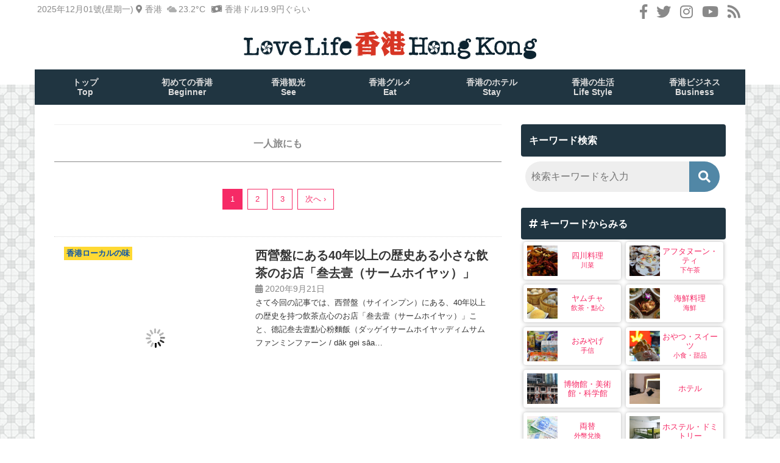

--- FILE ---
content_type: text/html; charset=UTF-8
request_url: https://lovelifehkg.com/tag/solo-trip
body_size: 18753
content:
<!doctype html>
<html lang="ja" prefix="og: https://ogp.me/ns#">
<head><meta charset="UTF-8"><script>if(navigator.userAgent.match(/MSIE|Internet Explorer/i)||navigator.userAgent.match(/Trident\/7\..*?rv:11/i)){var href=document.location.href;if(!href.match(/[?&]nowprocket/)){if(href.indexOf("?")==-1){if(href.indexOf("#")==-1){document.location.href=href+"?nowprocket=1"}else{document.location.href=href.replace("#","?nowprocket=1#")}}else{if(href.indexOf("#")==-1){document.location.href=href+"&nowprocket=1"}else{document.location.href=href.replace("#","&nowprocket=1#")}}}}</script><script>class RocketLazyLoadScripts{constructor(){this.triggerEvents=["keydown","mousedown","mousemove","touchmove","touchstart","touchend","wheel"],this.userEventHandler=this._triggerListener.bind(this),this.touchStartHandler=this._onTouchStart.bind(this),this.touchMoveHandler=this._onTouchMove.bind(this),this.touchEndHandler=this._onTouchEnd.bind(this),this.clickHandler=this._onClick.bind(this),this.interceptedClicks=[],window.addEventListener("pageshow",(e=>{this.persisted=e.persisted})),window.addEventListener("DOMContentLoaded",(()=>{this._preconnect3rdParties()})),this.delayedScripts={normal:[],async:[],defer:[]},this.allJQueries=[]}_addUserInteractionListener(e){document.hidden?e._triggerListener():(this.triggerEvents.forEach((t=>window.addEventListener(t,e.userEventHandler,{passive:!0}))),window.addEventListener("touchstart",e.touchStartHandler,{passive:!0}),window.addEventListener("mousedown",e.touchStartHandler),document.addEventListener("visibilitychange",e.userEventHandler))}_removeUserInteractionListener(){this.triggerEvents.forEach((e=>window.removeEventListener(e,this.userEventHandler,{passive:!0}))),document.removeEventListener("visibilitychange",this.userEventHandler)}_onTouchStart(e){"HTML"!==e.target.tagName&&(window.addEventListener("touchend",this.touchEndHandler),window.addEventListener("mouseup",this.touchEndHandler),window.addEventListener("touchmove",this.touchMoveHandler,{passive:!0}),window.addEventListener("mousemove",this.touchMoveHandler),e.target.addEventListener("click",this.clickHandler),this._renameDOMAttribute(e.target,"onclick","rocket-onclick"))}_onTouchMove(e){window.removeEventListener("touchend",this.touchEndHandler),window.removeEventListener("mouseup",this.touchEndHandler),window.removeEventListener("touchmove",this.touchMoveHandler,{passive:!0}),window.removeEventListener("mousemove",this.touchMoveHandler),e.target.removeEventListener("click",this.clickHandler),this._renameDOMAttribute(e.target,"rocket-onclick","onclick")}_onTouchEnd(e){window.removeEventListener("touchend",this.touchEndHandler),window.removeEventListener("mouseup",this.touchEndHandler),window.removeEventListener("touchmove",this.touchMoveHandler,{passive:!0}),window.removeEventListener("mousemove",this.touchMoveHandler)}_onClick(e){e.target.removeEventListener("click",this.clickHandler),this._renameDOMAttribute(e.target,"rocket-onclick","onclick"),this.interceptedClicks.push(e),e.preventDefault(),e.stopPropagation(),e.stopImmediatePropagation()}_replayClicks(){window.removeEventListener("touchstart",this.touchStartHandler,{passive:!0}),window.removeEventListener("mousedown",this.touchStartHandler),this.interceptedClicks.forEach((e=>{e.target.dispatchEvent(new MouseEvent("click",{view:e.view,bubbles:!0,cancelable:!0}))}))}_renameDOMAttribute(e,t,n){e.hasAttribute&&e.hasAttribute(t)&&(event.target.setAttribute(n,event.target.getAttribute(t)),event.target.removeAttribute(t))}_triggerListener(){this._removeUserInteractionListener(this),"loading"===document.readyState?document.addEventListener("DOMContentLoaded",this._loadEverythingNow.bind(this)):this._loadEverythingNow()}_preconnect3rdParties(){let e=[];document.querySelectorAll("script[type=rocketlazyloadscript]").forEach((t=>{if(t.hasAttribute("src")){const n=new URL(t.src).origin;n!==location.origin&&e.push({src:n,crossOrigin:t.crossOrigin||"module"===t.getAttribute("data-rocket-type")})}})),e=[...new Map(e.map((e=>[JSON.stringify(e),e]))).values()],this._batchInjectResourceHints(e,"preconnect")}async _loadEverythingNow(){this.lastBreath=Date.now(),this._delayEventListeners(),this._delayJQueryReady(this),this._handleDocumentWrite(),this._registerAllDelayedScripts(),this._preloadAllScripts(),await this._loadScriptsFromList(this.delayedScripts.normal),await this._loadScriptsFromList(this.delayedScripts.defer),await this._loadScriptsFromList(this.delayedScripts.async);try{await this._triggerDOMContentLoaded(),await this._triggerWindowLoad()}catch(e){}window.dispatchEvent(new Event("rocket-allScriptsLoaded")),this._replayClicks()}_registerAllDelayedScripts(){document.querySelectorAll("script[type=rocketlazyloadscript]").forEach((e=>{e.hasAttribute("src")?e.hasAttribute("async")&&!1!==e.async?this.delayedScripts.async.push(e):e.hasAttribute("defer")&&!1!==e.defer||"module"===e.getAttribute("data-rocket-type")?this.delayedScripts.defer.push(e):this.delayedScripts.normal.push(e):this.delayedScripts.normal.push(e)}))}async _transformScript(e){return await this._littleBreath(),new Promise((t=>{const n=document.createElement("script");[...e.attributes].forEach((e=>{let t=e.nodeName;"type"!==t&&("data-rocket-type"===t&&(t="type"),n.setAttribute(t,e.nodeValue))})),e.hasAttribute("src")?(n.addEventListener("load",t),n.addEventListener("error",t)):(n.text=e.text,t());try{e.parentNode.replaceChild(n,e)}catch(e){t()}}))}async _loadScriptsFromList(e){const t=e.shift();return t?(await this._transformScript(t),this._loadScriptsFromList(e)):Promise.resolve()}_preloadAllScripts(){this._batchInjectResourceHints([...this.delayedScripts.normal,...this.delayedScripts.defer,...this.delayedScripts.async],"preload")}_batchInjectResourceHints(e,t){var n=document.createDocumentFragment();e.forEach((e=>{if(e.src){const i=document.createElement("link");i.href=e.src,i.rel=t,"preconnect"!==t&&(i.as="script"),e.getAttribute&&"module"===e.getAttribute("data-rocket-type")&&(i.crossOrigin=!0),e.crossOrigin&&(i.crossOrigin=e.crossOrigin),n.appendChild(i)}})),document.head.appendChild(n)}_delayEventListeners(){let e={};function t(t,n){!function(t){function n(n){return e[t].eventsToRewrite.indexOf(n)>=0?"rocket-"+n:n}e[t]||(e[t]={originalFunctions:{add:t.addEventListener,remove:t.removeEventListener},eventsToRewrite:[]},t.addEventListener=function(){arguments[0]=n(arguments[0]),e[t].originalFunctions.add.apply(t,arguments)},t.removeEventListener=function(){arguments[0]=n(arguments[0]),e[t].originalFunctions.remove.apply(t,arguments)})}(t),e[t].eventsToRewrite.push(n)}function n(e,t){let n=e[t];Object.defineProperty(e,t,{get:()=>n||function(){},set(i){e["rocket"+t]=n=i}})}t(document,"DOMContentLoaded"),t(window,"DOMContentLoaded"),t(window,"load"),t(window,"pageshow"),t(document,"readystatechange"),n(document,"onreadystatechange"),n(window,"onload"),n(window,"onpageshow")}_delayJQueryReady(e){let t=window.jQuery;Object.defineProperty(window,"jQuery",{get:()=>t,set(n){if(n&&n.fn&&!e.allJQueries.includes(n)){n.fn.ready=n.fn.init.prototype.ready=function(t){e.domReadyFired?t.bind(document)(n):document.addEventListener("rocket-DOMContentLoaded",(()=>t.bind(document)(n)))};const t=n.fn.on;n.fn.on=n.fn.init.prototype.on=function(){if(this[0]===window){function e(e){return e.split(" ").map((e=>"load"===e||0===e.indexOf("load.")?"rocket-jquery-load":e)).join(" ")}"string"==typeof arguments[0]||arguments[0]instanceof String?arguments[0]=e(arguments[0]):"object"==typeof arguments[0]&&Object.keys(arguments[0]).forEach((t=>{delete Object.assign(arguments[0],{[e(t)]:arguments[0][t]})[t]}))}return t.apply(this,arguments),this},e.allJQueries.push(n)}t=n}})}async _triggerDOMContentLoaded(){this.domReadyFired=!0,await this._littleBreath(),document.dispatchEvent(new Event("rocket-DOMContentLoaded")),await this._littleBreath(),window.dispatchEvent(new Event("rocket-DOMContentLoaded")),await this._littleBreath(),document.dispatchEvent(new Event("rocket-readystatechange")),await this._littleBreath(),document.rocketonreadystatechange&&document.rocketonreadystatechange()}async _triggerWindowLoad(){await this._littleBreath(),window.dispatchEvent(new Event("rocket-load")),await this._littleBreath(),window.rocketonload&&window.rocketonload(),await this._littleBreath(),this.allJQueries.forEach((e=>e(window).trigger("rocket-jquery-load"))),await this._littleBreath();const e=new Event("rocket-pageshow");e.persisted=this.persisted,window.dispatchEvent(e),await this._littleBreath(),window.rocketonpageshow&&window.rocketonpageshow({persisted:this.persisted})}_handleDocumentWrite(){const e=new Map;document.write=document.writeln=function(t){const n=document.currentScript,i=document.createRange(),r=n.parentElement;let o=e.get(n);void 0===o&&(o=n.nextSibling,e.set(n,o));const s=document.createDocumentFragment();i.setStart(s,0),s.appendChild(i.createContextualFragment(t)),r.insertBefore(s,o)}}async _littleBreath(){Date.now()-this.lastBreath>45&&(await this._requestAnimFrame(),this.lastBreath=Date.now())}async _requestAnimFrame(){return document.hidden?new Promise((e=>setTimeout(e))):new Promise((e=>requestAnimationFrame(e)))}static run(){const e=new RocketLazyLoadScripts;e._addUserInteractionListener(e)}}RocketLazyLoadScripts.run();</script>
	
	<meta name="viewport" content="width=device-width, initial-scale=1">
	


<!-- Rank MathによるSEO - https://s.rankmath.com/home -->
<title>一人旅にも - Love Life 香港！ブログ</title><link rel="stylesheet" href="https://lovelifehkg.com/wp-content/cache/min/1/a7e7ed27d4d996dc07a5dcbbd32624ed.css" media="all" data-minify="1" />
<meta name="robots" content="follow, noindex"/>
<meta property="og:locale" content="ja_JP" />
<meta property="og:type" content="article" />
<meta property="og:title" content="一人旅にも - Love Life 香港！ブログ" />
<meta property="og:url" content="https://lovelifehkg.com/tag/solo-trip" />
<meta property="og:site_name" content="Love Life 香港！ブログ" />
<meta property="article:publisher" content="https://www.facebook.com/lovelifehkg/" />
<meta name="twitter:card" content="summary_large_image" />
<meta name="twitter:title" content="一人旅にも - Love Life 香港！ブログ" />
<meta name="twitter:label1" content="投稿" />
<meta name="twitter:data1" content="27" />
<script type="application/ld+json" class="rank-math-schema">{"@context":"https://schema.org","@graph":[{"@type":"Person","@id":"https://lovelifehkg.com/#person","name":"Love Life \u9999\u6e2f\uff01\u30d6\u30ed\u30b0"},{"@type":"WebSite","@id":"https://lovelifehkg.com/#website","url":"https://lovelifehkg.com","name":"Love Life \u9999\u6e2f\uff01\u30d6\u30ed\u30b0","publisher":{"@id":"https://lovelifehkg.com/#person"},"inLanguage":"ja"},{"@type":"CollectionPage","@id":"https://lovelifehkg.com/tag/solo-trip#webpage","url":"https://lovelifehkg.com/tag/solo-trip","name":"\u4e00\u4eba\u65c5\u306b\u3082 - Love Life \u9999\u6e2f\uff01\u30d6\u30ed\u30b0","isPartOf":{"@id":"https://lovelifehkg.com/#website"},"inLanguage":"ja"}]}</script>
<!-- /Rank Math WordPress SEO プラグイン -->

<link rel='dns-prefetch' href='//www.google.com' />



















































<style id='global-styles-inline-css' type='text/css'>
body{--wp--preset--color--black: #000000;--wp--preset--color--cyan-bluish-gray: #abb8c3;--wp--preset--color--white: #ffffff;--wp--preset--color--pale-pink: #f78da7;--wp--preset--color--vivid-red: #cf2e2e;--wp--preset--color--luminous-vivid-orange: #ff6900;--wp--preset--color--luminous-vivid-amber: #fcb900;--wp--preset--color--light-green-cyan: #7bdcb5;--wp--preset--color--vivid-green-cyan: #00d084;--wp--preset--color--pale-cyan-blue: #8ed1fc;--wp--preset--color--vivid-cyan-blue: #0693e3;--wp--preset--color--vivid-purple: #9b51e0;--wp--preset--gradient--vivid-cyan-blue-to-vivid-purple: linear-gradient(135deg,rgba(6,147,227,1) 0%,rgb(155,81,224) 100%);--wp--preset--gradient--light-green-cyan-to-vivid-green-cyan: linear-gradient(135deg,rgb(122,220,180) 0%,rgb(0,208,130) 100%);--wp--preset--gradient--luminous-vivid-amber-to-luminous-vivid-orange: linear-gradient(135deg,rgba(252,185,0,1) 0%,rgba(255,105,0,1) 100%);--wp--preset--gradient--luminous-vivid-orange-to-vivid-red: linear-gradient(135deg,rgba(255,105,0,1) 0%,rgb(207,46,46) 100%);--wp--preset--gradient--very-light-gray-to-cyan-bluish-gray: linear-gradient(135deg,rgb(238,238,238) 0%,rgb(169,184,195) 100%);--wp--preset--gradient--cool-to-warm-spectrum: linear-gradient(135deg,rgb(74,234,220) 0%,rgb(151,120,209) 20%,rgb(207,42,186) 40%,rgb(238,44,130) 60%,rgb(251,105,98) 80%,rgb(254,248,76) 100%);--wp--preset--gradient--blush-light-purple: linear-gradient(135deg,rgb(255,206,236) 0%,rgb(152,150,240) 100%);--wp--preset--gradient--blush-bordeaux: linear-gradient(135deg,rgb(254,205,165) 0%,rgb(254,45,45) 50%,rgb(107,0,62) 100%);--wp--preset--gradient--luminous-dusk: linear-gradient(135deg,rgb(255,203,112) 0%,rgb(199,81,192) 50%,rgb(65,88,208) 100%);--wp--preset--gradient--pale-ocean: linear-gradient(135deg,rgb(255,245,203) 0%,rgb(182,227,212) 50%,rgb(51,167,181) 100%);--wp--preset--gradient--electric-grass: linear-gradient(135deg,rgb(202,248,128) 0%,rgb(113,206,126) 100%);--wp--preset--gradient--midnight: linear-gradient(135deg,rgb(2,3,129) 0%,rgb(40,116,252) 100%);--wp--preset--duotone--dark-grayscale: url('#wp-duotone-dark-grayscale');--wp--preset--duotone--grayscale: url('#wp-duotone-grayscale');--wp--preset--duotone--purple-yellow: url('#wp-duotone-purple-yellow');--wp--preset--duotone--blue-red: url('#wp-duotone-blue-red');--wp--preset--duotone--midnight: url('#wp-duotone-midnight');--wp--preset--duotone--magenta-yellow: url('#wp-duotone-magenta-yellow');--wp--preset--duotone--purple-green: url('#wp-duotone-purple-green');--wp--preset--duotone--blue-orange: url('#wp-duotone-blue-orange');--wp--preset--font-size--small: 13px;--wp--preset--font-size--medium: 20px;--wp--preset--font-size--large: 36px;--wp--preset--font-size--x-large: 42px;}.has-black-color{color: var(--wp--preset--color--black) !important;}.has-cyan-bluish-gray-color{color: var(--wp--preset--color--cyan-bluish-gray) !important;}.has-white-color{color: var(--wp--preset--color--white) !important;}.has-pale-pink-color{color: var(--wp--preset--color--pale-pink) !important;}.has-vivid-red-color{color: var(--wp--preset--color--vivid-red) !important;}.has-luminous-vivid-orange-color{color: var(--wp--preset--color--luminous-vivid-orange) !important;}.has-luminous-vivid-amber-color{color: var(--wp--preset--color--luminous-vivid-amber) !important;}.has-light-green-cyan-color{color: var(--wp--preset--color--light-green-cyan) !important;}.has-vivid-green-cyan-color{color: var(--wp--preset--color--vivid-green-cyan) !important;}.has-pale-cyan-blue-color{color: var(--wp--preset--color--pale-cyan-blue) !important;}.has-vivid-cyan-blue-color{color: var(--wp--preset--color--vivid-cyan-blue) !important;}.has-vivid-purple-color{color: var(--wp--preset--color--vivid-purple) !important;}.has-black-background-color{background-color: var(--wp--preset--color--black) !important;}.has-cyan-bluish-gray-background-color{background-color: var(--wp--preset--color--cyan-bluish-gray) !important;}.has-white-background-color{background-color: var(--wp--preset--color--white) !important;}.has-pale-pink-background-color{background-color: var(--wp--preset--color--pale-pink) !important;}.has-vivid-red-background-color{background-color: var(--wp--preset--color--vivid-red) !important;}.has-luminous-vivid-orange-background-color{background-color: var(--wp--preset--color--luminous-vivid-orange) !important;}.has-luminous-vivid-amber-background-color{background-color: var(--wp--preset--color--luminous-vivid-amber) !important;}.has-light-green-cyan-background-color{background-color: var(--wp--preset--color--light-green-cyan) !important;}.has-vivid-green-cyan-background-color{background-color: var(--wp--preset--color--vivid-green-cyan) !important;}.has-pale-cyan-blue-background-color{background-color: var(--wp--preset--color--pale-cyan-blue) !important;}.has-vivid-cyan-blue-background-color{background-color: var(--wp--preset--color--vivid-cyan-blue) !important;}.has-vivid-purple-background-color{background-color: var(--wp--preset--color--vivid-purple) !important;}.has-black-border-color{border-color: var(--wp--preset--color--black) !important;}.has-cyan-bluish-gray-border-color{border-color: var(--wp--preset--color--cyan-bluish-gray) !important;}.has-white-border-color{border-color: var(--wp--preset--color--white) !important;}.has-pale-pink-border-color{border-color: var(--wp--preset--color--pale-pink) !important;}.has-vivid-red-border-color{border-color: var(--wp--preset--color--vivid-red) !important;}.has-luminous-vivid-orange-border-color{border-color: var(--wp--preset--color--luminous-vivid-orange) !important;}.has-luminous-vivid-amber-border-color{border-color: var(--wp--preset--color--luminous-vivid-amber) !important;}.has-light-green-cyan-border-color{border-color: var(--wp--preset--color--light-green-cyan) !important;}.has-vivid-green-cyan-border-color{border-color: var(--wp--preset--color--vivid-green-cyan) !important;}.has-pale-cyan-blue-border-color{border-color: var(--wp--preset--color--pale-cyan-blue) !important;}.has-vivid-cyan-blue-border-color{border-color: var(--wp--preset--color--vivid-cyan-blue) !important;}.has-vivid-purple-border-color{border-color: var(--wp--preset--color--vivid-purple) !important;}.has-vivid-cyan-blue-to-vivid-purple-gradient-background{background: var(--wp--preset--gradient--vivid-cyan-blue-to-vivid-purple) !important;}.has-light-green-cyan-to-vivid-green-cyan-gradient-background{background: var(--wp--preset--gradient--light-green-cyan-to-vivid-green-cyan) !important;}.has-luminous-vivid-amber-to-luminous-vivid-orange-gradient-background{background: var(--wp--preset--gradient--luminous-vivid-amber-to-luminous-vivid-orange) !important;}.has-luminous-vivid-orange-to-vivid-red-gradient-background{background: var(--wp--preset--gradient--luminous-vivid-orange-to-vivid-red) !important;}.has-very-light-gray-to-cyan-bluish-gray-gradient-background{background: var(--wp--preset--gradient--very-light-gray-to-cyan-bluish-gray) !important;}.has-cool-to-warm-spectrum-gradient-background{background: var(--wp--preset--gradient--cool-to-warm-spectrum) !important;}.has-blush-light-purple-gradient-background{background: var(--wp--preset--gradient--blush-light-purple) !important;}.has-blush-bordeaux-gradient-background{background: var(--wp--preset--gradient--blush-bordeaux) !important;}.has-luminous-dusk-gradient-background{background: var(--wp--preset--gradient--luminous-dusk) !important;}.has-pale-ocean-gradient-background{background: var(--wp--preset--gradient--pale-ocean) !important;}.has-electric-grass-gradient-background{background: var(--wp--preset--gradient--electric-grass) !important;}.has-midnight-gradient-background{background: var(--wp--preset--gradient--midnight) !important;}.has-small-font-size{font-size: var(--wp--preset--font-size--small) !important;}.has-medium-font-size{font-size: var(--wp--preset--font-size--medium) !important;}.has-large-font-size{font-size: var(--wp--preset--font-size--large) !important;}.has-x-large-font-size{font-size: var(--wp--preset--font-size--x-large) !important;}
</style>


<style id='flexible-table-block-inline-css' type='text/css'>
.wp-block-flexible-table-block-table.wp-block-flexible-table-block-table>table{width:100%;max-width:100%;border-collapse:collapse;}.wp-block-flexible-table-block-table.wp-block-flexible-table-block-table.is-style-stripes tr:nth-child(odd) th{background-color:#f0f0f1;}.wp-block-flexible-table-block-table.wp-block-flexible-table-block-table.is-style-stripes tr:nth-child(odd) td{background-color:#f0f0f1;}.wp-block-flexible-table-block-table.wp-block-flexible-table-block-table.is-style-stripes tr:nth-child(even) th{background-color:#ffffff;}.wp-block-flexible-table-block-table.wp-block-flexible-table-block-table.is-style-stripes tr:nth-child(even) td{background-color:#ffffff;}.wp-block-flexible-table-block-table.wp-block-flexible-table-block-table>table tr th,.wp-block-flexible-table-block-table.wp-block-flexible-table-block-table>table tr td{padding:0.5em;border-width:1px;border-style:solid;border-color:#000000;text-align:left;vertical-align:middle;}.wp-block-flexible-table-block-table.wp-block-flexible-table-block-table>table tr th{background-color:#f0f0f1;}.wp-block-flexible-table-block-table.wp-block-flexible-table-block-table>table tr td{background-color:#ffffff;}@media screen and (min-width:769px){.wp-block-flexible-table-block-table.is-scroll-on-pc{overflow-x:scroll;}.wp-block-flexible-table-block-table.is-scroll-on-pc table{max-width:none;align-self:self-start;}}@media screen and (max-width:768px){.wp-block-flexible-table-block-table.is-scroll-on-mobile{overflow-x:scroll;}.wp-block-flexible-table-block-table.is-scroll-on-mobile table{max-width:none;align-self:self-start;}.wp-block-flexible-table-block-table table.is-stacked-on-mobile th,.wp-block-flexible-table-block-table table.is-stacked-on-mobile td{width:100%!important;display:block;}}
</style>





<script type="rocketlazyloadscript" data-minify="1" data-rocket-type='text/javascript' src='https://lovelifehkg.com/wp-content/cache/min/1/wp-content/plugins/snow-monkey-blocks/dist/packages/spider/dist/js/spider.js?ver=1764185843' id='spider-js' defer></script>
<script type="rocketlazyloadscript" data-minify="1" data-rocket-type='text/javascript' src='https://lovelifehkg.com/wp-content/cache/min/1/wp-content/plugins/snow-monkey-blocks/dist/block/spider-pickup-slider/script.js?ver=1764185843' id='snow-monkey-blocks/spider-pickup-slider-js' defer></script>
<script type="rocketlazyloadscript" data-minify="1" data-rocket-type='text/javascript' src='https://lovelifehkg.com/wp-content/cache/min/1/wp-content/plugins/snow-monkey-blocks/dist/block/spider-slider/script.js?ver=1764185843' id='snow-monkey-blocks/spider-slider-js' defer></script>
<script type="rocketlazyloadscript" data-rocket-type='text/javascript' src='https://lovelifehkg.com/wp-includes/js/jquery/jquery.min.js?ver=3.6.0' id='jquery-core-js' defer></script>
<script type="rocketlazyloadscript" data-rocket-type='text/javascript' src='https://lovelifehkg.com/wp-includes/js/jquery/jquery-migrate.min.js?ver=3.3.2' id='jquery-migrate-js' defer></script>
<link rel="https://api.w.org/" href="https://lovelifehkg.com/wp-json/" /><link rel="alternate" type="application/json" href="https://lovelifehkg.com/wp-json/wp/v2/tags/61" /><script type="rocketlazyloadscript" async src="//pagead2.googlesyndication.com/pagead/js/adsbygoogle.js"></script>
<script type="rocketlazyloadscript">
     (adsbygoogle = window.adsbygoogle || []).push({
          google_ad_client: "ca-pub-6632994441374379",
          enable_page_level_ads: true
     });
</script>
<!--GA-->
<!-- Global site tag (gtag.js) - Google Analytics -->
<script type="rocketlazyloadscript" async src="https://www.googletagmanager.com/gtag/js?id=UA-129702828-1"></script>
<script type="rocketlazyloadscript">
  window.dataLayer = window.dataLayer || [];
  function gtag(){dataLayer.push(arguments);}
  gtag('js', new Date());

  gtag('config', 'UA-129702828-1');
</script>
<!--GA--><style type="text/css">.recentcomments a{display:inline !important;padding:0 !important;margin:0 !important;}</style><link rel="icon" href="https://lovelifehkg.com/documents/img/2018/12/cropped-logo-2-32x32.png" sizes="32x32" />
<link rel="icon" href="https://lovelifehkg.com/documents/img/2018/12/cropped-logo-2-192x192.png" sizes="192x192" />
<link rel="apple-touch-icon" href="https://lovelifehkg.com/documents/img/2018/12/cropped-logo-2-180x180.png" />
<meta name="msapplication-TileImage" content="https://lovelifehkg.com/documents/img/2018/12/cropped-logo-2-270x270.png" />
<noscript><style id="rocket-lazyload-nojs-css">.rll-youtube-player, [data-lazy-src]{display:none !important;}</style></noscript>
</head>

<body data-rsssl=1 class="archive tag tag-solo-trip tag-61 hfeed">

<div id="page" class="site">
	<header id="masthead" class="site-header">
    <div class="site-header-inner">
    <div class="l-wrap-inner">
    
    
    <div class="social-btns-top">
            <a href="https://www.facebook.com/lovelifehkg" target="_blank"><i class="fab fa-facebook-f"></i></a>
            <a href="https://twitter.com/lovelifehkg" target="_blank"><i class="fab fa-twitter"></i></a>
            <a href="https://www.instagram.com/lovelifehkg/" target="_blank"><i class="fab fa-instagram"></i></a>
            <a href="https://www.youtube.com/channel/UCInEVVJJBSBrdqW2YT5fMAA"><i class="fab fa-youtube"></i></a>
            <a href="https://lovelifehkg.com/feed" target="_blank"><i class="fas fa-rss"></i></a>
            </div>
            
   <div class="weather-top">
<div class="weather-top-name">
<div class="weather-name-city">2025年12月01號(星期一) <i class="fas fa-map-marker-alt"></i> 香港</div>
</div>
<div class="ico"><img width="64" height="64" src="data:image/svg+xml,%3Csvg%20xmlns='http://www.w3.org/2000/svg'%20viewBox='0%200%2064%2064'%3E%3C/svg%3E" alt="厚い雲" title="厚い雲" data-lazy-src="https://lovelifehkg.com/wp-content/plugins/llh_plugin_collection/img/04n.png"><noscript><img width="64" height="64" src="https://lovelifehkg.com/wp-content/plugins/llh_plugin_collection/img/04n.png" alt="厚い雲" title="厚い雲"></noscript></div>
<div class="weather-top-tmp">
<span class="weather-degrees">23.2</span>&deg;C<span class="weather-unit"><i class="fas fa-money-bill-wave"></i> 香港ドル19.9円ぐらい</span>
</div>
</div>

            
		<div class="site-branding">
			<h1 class="site-title"><a href="https://lovelifehkg.com/" rel="home"><img width="962" height="94" src="data:image/svg+xml,%3Csvg%20xmlns='http://www.w3.org/2000/svg'%20viewBox='0%200%20962%2094'%3E%3C/svg%3E" alt="Love Life 香港！ブログ" data-lazy-src="https://lovelifehkg.com/wp-content/themes/llhkgg/img/logo.png"><noscript><img width="962" height="94" src="https://lovelifehkg.com/wp-content/themes/llhkgg/img/logo.png" alt="Love Life 香港！ブログ"></noscript></a></h1>
		</div><!-- .site-branding -->
        </div><!-- .inner -->
       </div>

		
		<div class="l_nav">
        <div class="l-wrap-inner">
    		<nav class="nav">
        	<ul class="nav_menu">
            <li>
                <div class="nav_list_inner">
                    <a href="https://lovelifehkg.com/">トップ<br>Top</a>
                </div>
            </li>
            <li>
                <div class="nav_list_inner">
                    <a href="https://lovelifehkg.com/beginner">初めての香港<br>Beginner</a>
                </div>
            </li>
            <li>
                <div class="nav_list_inner">
                    <a href="https://lovelifehkg.com/sightseeing">香港観光<br>See</a>
                </div>
            </li>
            <li>
                <div class="nav_list_inner">
                    <a href="https://lovelifehkg.com/gourmet">香港グルメ<br>Eat</a>
                </div>
            </li>
            <li>
                <div class="nav_list_inner">
                    <a href="https://lovelifehkg.com/stay">香港のホテル<br>Stay</a>
                </div>
			</li>
			<li>
                <div class="nav_list_inner">
                    <a href="https://lovelifehkg.com/life-style">香港の生活<br>Life Style</a>
                </div>
			</li>
			<li>
                <div class="nav_list_inner">
                    <a href="https://lovelifehkg.com/business">香港ビジネス<br>Business</a>
                </div>
            </li>
        </ul>
    </nav>
    </div><!--l-wrap-inner -->
</div><!-- div[side_nav] -->
<div class="on_wrap"></div>
<div class="wrap">
    <div class=" l_header">
        <div class="header_inner inner">
            <div class="sp sp_nav_btn">
                <i class="fas fa-bars"></i><br><span class="s_ttl">Menu</span>
            </div>
            <div class="social-btns">
            <a href="https://www.facebook.com/lovelifehkg" target="_blank"><i class="fab fa-facebook-f"></i></a>
            <a href="https://twitter.com/lovelifehkg" target="_blank"><i class="fab fa-twitter"></i></a>
            <a href="https://www.instagram.com/lovelifehkg/" target="_blank"><i class="fab fa-instagram"></i></a>
            <a href="https://www.youtube.com/channel/UCInEVVJJBSBrdqW2YT5fMAA"><i class="fab fa-youtube"></i></a>
            </div>
            <div class="search-btn"><a href="#key-s"><i class="fas fa-search"></i><br><span class="s_ttl">Search</span></a></div> 
        </div>
    </div>
	<!--l_header-->
</div>
	</header><!-- #masthead -->
    
    
	<div id="content" class="site-content">
	<div id="primary" class="content-area">
		<main id="main" class="site-main">

		
			<header class="page-header">
				<h1 class="page-title">一人旅にも</h1>			</header><!-- .page-header -->
            
            <div class="pagination"><span class="page_num">Page 1 of 3</span><span class="current pager">1</span><a href="https://lovelifehkg.com/tag/solo-trip/page/2" class="pager">2</a><a href="https://lovelifehkg.com/tag/solo-trip/page/3" class="pager">3</a><a href="https://lovelifehkg.com/tag/solo-trip/page/2" class="next">次へ ›</a></div>	
            
            <div class="post-set-list">
            
			                <article class="post-set">
                <a href="https://lovelifehkg.com/gourmet/local-food/dak-gei-saam-heui-yat.html">
                
                				<div class="icatch"><img width="450" height="236" src="//lovelifehkg.com/wp-content/plugins/a3-lazy-load/assets/images/lazy_placeholder.gif" data-lazy-type="image" data-src="https://lovelifehkg.com/documents/img/2020/09/3to2-450x236.png" class="lazy lazy-hidden attachment-medium size-medium wp-post-image" alt="" srcset="" data-srcset="https://lovelifehkg.com/documents/img/2020/09/3to2-450x236.png 450w, https://lovelifehkg.com/documents/img/2020/09/3to2-950x499.png 950w, https://lovelifehkg.com/documents/img/2020/09/3to2-768x403.png 768w, https://lovelifehkg.com/documents/img/2020/09/3to2.png 1200w" sizes="(max-width: 450px) 100vw, 450px" /><noscript><img width="450" height="236" src="https://lovelifehkg.com/documents/img/2020/09/3to2-450x236.png" class="attachment-medium size-medium wp-post-image" alt="" srcset="https://lovelifehkg.com/documents/img/2020/09/3to2-450x236.png 450w, https://lovelifehkg.com/documents/img/2020/09/3to2-950x499.png 950w, https://lovelifehkg.com/documents/img/2020/09/3to2-768x403.png 768w, https://lovelifehkg.com/documents/img/2020/09/3to2.png 1200w" sizes="(max-width: 450px) 100vw, 450px" /></noscript><span>香港ローカルの味</span></div>                <div class="article-info">
                <h2>西營盤にある40年以上の歴史ある小さな飲茶のお店「叁去壹（サームホイヤッ）」</h2>
                <p class="date"><i class="fas fa-calendar-alt"></i> 2020年9月21日</p>
                <div class="disc"><p>さて今回の記事では、西營盤（サイインプン）にある、40年以上の歴史を持つ飲茶点心のお店「叁去壹（サームホイヤッ）」こと、德記叁去壹點心粉麵飯（ダッゲイサームホイヤッディムサムファンミンファーン / dāk gei sāa…</p>
</div>
                </div>
                </a>  
                </article>

		

			                <article class="post-set">
                <a href="https://lovelifehkg.com/gourmet/local-food/yingkee-noodles-2020.html">
                
                				<div class="icatch"><img width="450" height="338" src="//lovelifehkg.com/wp-content/plugins/a3-lazy-load/assets/images/lazy_placeholder.gif" data-lazy-type="image" data-src="https://lovelifehkg.com/documents/img/2020/09/yingkee-noodles-00-450x338.jpg" class="lazy lazy-hidden attachment-medium size-medium wp-post-image" alt="" loading="lazy" srcset="" data-srcset="https://lovelifehkg.com/documents/img/2020/09/yingkee-noodles-00-450x338.jpg 450w, https://lovelifehkg.com/documents/img/2020/09/yingkee-noodles-00-768x576.jpg 768w, https://lovelifehkg.com/documents/img/2020/09/yingkee-noodles-00.jpg 800w" sizes="(max-width: 450px) 100vw, 450px" /><noscript><img width="450" height="338" src="https://lovelifehkg.com/documents/img/2020/09/yingkee-noodles-00-450x338.jpg" class="attachment-medium size-medium wp-post-image" alt="" loading="lazy" srcset="https://lovelifehkg.com/documents/img/2020/09/yingkee-noodles-00-450x338.jpg 450w, https://lovelifehkg.com/documents/img/2020/09/yingkee-noodles-00-768x576.jpg 768w, https://lovelifehkg.com/documents/img/2020/09/yingkee-noodles-00.jpg 800w" sizes="(max-width: 450px) 100vw, 450px" /></noscript><span>香港ローカルの味</span></div>                <div class="article-info">
                <h2>西営盤の坂の上にある美味しい香港麺のお店「英記麺家」YingKee Noodles</h2>
                <p class="date"><i class="fas fa-calendar-alt"></i> 2020年8月26日</p>
                <div class="disc"><p>今日は、香港島の西側にある「西営盤」（サイインプン）という街に、ちょっと香港っぽい麺を食べに行こうと思います。&nbsp;といっても、遠い場所ではなく、MTR港島線で、セントラル → 上環 → 西営盤と、ほんの隣駅です。…</p>
</div>
                </div>
                </a>  
                </article>

		

			                <article class="post-set">
                <a href="https://lovelifehkg.com/gourmet/chinese-traditional/social-place-tst-2019.html">
                
                				<div class="icatch"><img width="450" height="281" src="//lovelifehkg.com/wp-content/plugins/a3-lazy-load/assets/images/lazy_placeholder.gif" data-lazy-type="image" data-src="https://lovelifehkg.com/documents/img/2019/02/socialplace_01-450x281.jpg" class="lazy lazy-hidden attachment-medium size-medium wp-post-image" alt="" loading="lazy" srcset="" data-srcset="https://lovelifehkg.com/documents/img/2019/02/socialplace_01-450x281.jpg 450w, https://lovelifehkg.com/documents/img/2019/02/socialplace_01-768x480.jpg 768w, https://lovelifehkg.com/documents/img/2019/02/socialplace_01-950x594.jpg 950w, https://lovelifehkg.com/documents/img/2019/02/socialplace_01.jpg 1200w" sizes="(max-width: 450px) 100vw, 450px" /><noscript><img width="450" height="281" src="https://lovelifehkg.com/documents/img/2019/02/socialplace_01-450x281.jpg" class="attachment-medium size-medium wp-post-image" alt="" loading="lazy" srcset="https://lovelifehkg.com/documents/img/2019/02/socialplace_01-450x281.jpg 450w, https://lovelifehkg.com/documents/img/2019/02/socialplace_01-768x480.jpg 768w, https://lovelifehkg.com/documents/img/2019/02/socialplace_01-950x594.jpg 950w, https://lovelifehkg.com/documents/img/2019/02/socialplace_01.jpg 1200w" sizes="(max-width: 450px) 100vw, 450px" /></noscript><span>香港で中華</span></div>                <div class="article-info">
                <h2>ハトを丸かぶり！モダン点心と広東料理の「唐宮小聚 Social Place」</h2>
                <p class="date"><i class="fas fa-calendar-alt"></i> 2019年2月6日</p>
                <div class="disc"><p>友人と5人でわいわい、モダン点心をはじめとした広東料理が楽しめるレストラン「唐宮小聚 Social Place」へ行ってみました。こちらのお店は NO MSG を売りにしており、新鮮で高品質食材にこだわっているとのこと。…</p>
</div>
                </div>
                </a>  
                </article>

		

			                <article class="post-set">
                <a href="https://lovelifehkg.com/gourmet/dim-sum-bar-2019.html">
                
                				<div class="icatch"><img width="450" height="281" src="//lovelifehkg.com/wp-content/plugins/a3-lazy-load/assets/images/lazy_placeholder.gif" data-lazy-type="image" data-src="https://lovelifehkg.com/documents/img/2019/02/dimsumbar_14-450x281.jpg" class="lazy lazy-hidden attachment-medium size-medium wp-post-image" alt="" loading="lazy" srcset="" data-srcset="https://lovelifehkg.com/documents/img/2019/02/dimsumbar_14-450x281.jpg 450w, https://lovelifehkg.com/documents/img/2019/02/dimsumbar_14-768x480.jpg 768w, https://lovelifehkg.com/documents/img/2019/02/dimsumbar_14-950x594.jpg 950w, https://lovelifehkg.com/documents/img/2019/02/dimsumbar_14.jpg 1200w" sizes="(max-width: 450px) 100vw, 450px" /><noscript><img width="450" height="281" src="https://lovelifehkg.com/documents/img/2019/02/dimsumbar_14-450x281.jpg" class="attachment-medium size-medium wp-post-image" alt="" loading="lazy" srcset="https://lovelifehkg.com/documents/img/2019/02/dimsumbar_14-450x281.jpg 450w, https://lovelifehkg.com/documents/img/2019/02/dimsumbar_14-768x480.jpg 768w, https://lovelifehkg.com/documents/img/2019/02/dimsumbar_14-950x594.jpg 950w, https://lovelifehkg.com/documents/img/2019/02/dimsumbar_14.jpg 1200w" sizes="(max-width: 450px) 100vw, 450px" /></noscript><span>香港グルメ</span></div>                <div class="article-info">
                <h2>チムサーチョイで夜でも飲茶｜點一龍 Dim Sum Bar　朝8時から晩まで飲茶あります</h2>
                <p class="date"><i class="fas fa-calendar-alt"></i> 2019年2月4日</p>
                <div class="disc"><p>香港でオシャレ系レストランを展開するCAFE DECOグループが手がける飲茶点心の専門レストラン「點一龍 Dim Sum Bar」。チムサーチョイ・ハーバーシティの北寄り、ゲートウェイ・アーケードの地上階、ちょっと奥まっ…</p>
</div>
                </div>
                </a>  
                </article>

		

			                <article class="post-set">
                <a href="https://lovelifehkg.com/gourmet/very-good-seafood-restaurant-2019.html">
                
                				<div class="icatch"><img width="450" height="281" src="//lovelifehkg.com/wp-content/plugins/a3-lazy-load/assets/images/lazy_placeholder.gif" data-lazy-type="image" data-src="https://lovelifehkg.com/documents/img/2019/02/very-good-seafood_10-450x281.jpg" class="lazy lazy-hidden attachment-medium size-medium wp-post-image" alt="" loading="lazy" srcset="" data-srcset="https://lovelifehkg.com/documents/img/2019/02/very-good-seafood_10-450x281.jpg 450w, https://lovelifehkg.com/documents/img/2019/02/very-good-seafood_10-768x480.jpg 768w, https://lovelifehkg.com/documents/img/2019/02/very-good-seafood_10-950x594.jpg 950w, https://lovelifehkg.com/documents/img/2019/02/very-good-seafood_10.jpg 1200w" sizes="(max-width: 450px) 100vw, 450px" /><noscript><img width="450" height="281" src="https://lovelifehkg.com/documents/img/2019/02/very-good-seafood_10-450x281.jpg" class="attachment-medium size-medium wp-post-image" alt="" loading="lazy" srcset="https://lovelifehkg.com/documents/img/2019/02/very-good-seafood_10-450x281.jpg 450w, https://lovelifehkg.com/documents/img/2019/02/very-good-seafood_10-768x480.jpg 768w, https://lovelifehkg.com/documents/img/2019/02/very-good-seafood_10-950x594.jpg 950w, https://lovelifehkg.com/documents/img/2019/02/very-good-seafood_10.jpg 1200w" sizes="(max-width: 450px) 100vw, 450px" /></noscript><span>香港グルメ</span></div>                <div class="article-info">
                <h2>チムサーチョイで飲茶するなら「頂好海鮮酒家」朝8時からOK！</h2>
                <p class="date"><i class="fas fa-calendar-alt"></i> 2019年2月3日</p>
                <div class="disc"><p>活気あるチムサーチョイ（尖沙咀）のネイザンロード沿いという便利な立地にある海鮮料理レストランの「頂好海鮮酒家」で飲茶をしてきました。こちらのお店、創業1970年で40年以上の歴史ある老舗レストランとして、地元香港人をはじ…</p>
</div>
                </div>
                </a>  
                </article>

		

			                <article class="post-set">
                <a href="https://lovelifehkg.com/sightseeing/spot/avenue-of-stars-2019.html">
                
                				<div class="icatch"><img width="450" height="235" src="//lovelifehkg.com/wp-content/plugins/a3-lazy-load/assets/images/lazy_placeholder.gif" data-lazy-type="image" data-src="https://lovelifehkg.com/documents/img/2019/01/1110_dangan-tour-2011_51-450x235.jpg" class="lazy lazy-hidden attachment-medium size-medium wp-post-image" alt="ブルースリー - 世界!弾丸トラベラー香港" loading="lazy" srcset="" data-srcset="https://lovelifehkg.com/documents/img/2019/01/1110_dangan-tour-2011_51-450x235.jpg 450w, https://lovelifehkg.com/documents/img/2019/01/1110_dangan-tour-2011_51.jpg 585w" sizes="(max-width: 450px) 100vw, 450px" /><noscript><img width="450" height="235" src="https://lovelifehkg.com/documents/img/2019/01/1110_dangan-tour-2011_51-450x235.jpg" class="attachment-medium size-medium wp-post-image" alt="ブルースリー - 世界!弾丸トラベラー香港" loading="lazy" srcset="https://lovelifehkg.com/documents/img/2019/01/1110_dangan-tour-2011_51-450x235.jpg 450w, https://lovelifehkg.com/documents/img/2019/01/1110_dangan-tour-2011_51.jpg 585w" sizes="(max-width: 450px) 100vw, 450px" /></noscript><span>観光スポット</span></div>                <div class="article-info">
                <h2>香港観光名所「アベニュー・オブ・スターズ（星光大道）」が1月31日に再開！</h2>
                <p class="date"><i class="fas fa-calendar-alt"></i> 2019年1月27日</p>
                <div class="disc"><p>アベニュー・オブ・スターズが帰ってくる！ 2004年に完成し、長きに渡ってビクトリアハーバーの美しさを楽しむことができる海沿いのエリアとして注目を集めてきた観光スポット「アベニュー・オブ・スターズ（星光大道 / Aven…</p>
</div>
                </div>
                </a>  
                </article>

		

			                <article class="post-set">
                <a href="https://lovelifehkg.com/gourmet/local-food/18gaujaifan-2016.html">
                
                				<div class="icatch"><img width="450" height="299" src="//lovelifehkg.com/wp-content/plugins/a3-lazy-load/assets/images/lazy_placeholder.gif" data-lazy-type="image" data-src="https://lovelifehkg.com/documents/img/2018/11/18gaujaifan_01-450x299.jpg" class="lazy lazy-hidden attachment-medium size-medium wp-post-image" alt="" loading="lazy" srcset="" data-srcset="https://lovelifehkg.com/documents/img/2018/11/18gaujaifan_01-450x299.jpg 450w, https://lovelifehkg.com/documents/img/2018/11/18gaujaifan_01.jpg 585w" sizes="(max-width: 450px) 100vw, 450px" /><noscript><img width="450" height="299" src="https://lovelifehkg.com/documents/img/2018/11/18gaujaifan_01-450x299.jpg" class="attachment-medium size-medium wp-post-image" alt="" loading="lazy" srcset="https://lovelifehkg.com/documents/img/2018/11/18gaujaifan_01-450x299.jpg 450w, https://lovelifehkg.com/documents/img/2018/11/18gaujaifan_01.jpg 585w" sizes="(max-width: 450px) 100vw, 450px" /></noscript><span>香港ローカルの味</span></div>                <div class="article-info">
                <h2>ミシュランガイド掲載のB級グルメ「狗仔粉」はこまぎれうどん煮込み？　十八座狗仔粉・佐敦</h2>
                <p class="date"><i class="fas fa-calendar-alt"></i> 2016年6月24日</p>
                <div class="disc"><p>ホテルや福臨門で高級中華も良いですが、手頃に楽しめるいわゆるB級グルメも楽しむことが出来るのが、香港の食事における楽しみの一つです。 ミシュランガイド香港には、ストリートフード部門(米芝蓮街頭小食)があり、その中でいろい…</p>
</div>
                </div>
                </a>  
                </article>

		

			                <article class="post-set">
                <a href="https://lovelifehkg.com/gourmet/hk-sweets/227-desserts-tavern-2016.html">
                
                				<div class="icatch"><img width="450" height="299" src="//lovelifehkg.com/wp-content/plugins/a3-lazy-load/assets/images/lazy_placeholder.gif" data-lazy-type="image" data-src="https://lovelifehkg.com/documents/img/2018/11/227-desserts-tavern_01-450x299.jpg" class="lazy lazy-hidden attachment-medium size-medium wp-post-image" alt="" loading="lazy" srcset="" data-srcset="https://lovelifehkg.com/documents/img/2018/11/227-desserts-tavern_01-450x299.jpg 450w, https://lovelifehkg.com/documents/img/2018/11/227-desserts-tavern_01.jpg 585w" sizes="(max-width: 450px) 100vw, 450px" /><noscript><img width="450" height="299" src="https://lovelifehkg.com/documents/img/2018/11/227-desserts-tavern_01-450x299.jpg" class="attachment-medium size-medium wp-post-image" alt="" loading="lazy" srcset="https://lovelifehkg.com/documents/img/2018/11/227-desserts-tavern_01-450x299.jpg 450w, https://lovelifehkg.com/documents/img/2018/11/227-desserts-tavern_01.jpg 585w" sizes="(max-width: 450px) 100vw, 450px" /></noscript><span>香港スイーツ</span></div>                <div class="article-info">
                <h2>美味しくて薬膳効果もバッチリ！女性に嬉しいデザート屋さん「227甜棧」</h2>
                <p class="date"><i class="fas fa-calendar-alt"></i> 2016年6月20日</p>
                <div class="disc"><p>香港といえば、マンゴー、ドリアン、ライチーといった美味しいトロピカルフルーツがマーケットで売られています。そして、そういった果物をふんだんに使ったスイーツを食べれるデザート屋さんが香港には数多くあります。 香港中に数多く…</p>
</div>
                </div>
                </a>  
                </article>

		

			                <article class="post-set">
                <a href="https://lovelifehkg.com/gourmet/hk-sweets/cheung-chau-fruit-daifuku.html">
                
                				<div class="icatch"><img width="450" height="299" src="//lovelifehkg.com/wp-content/plugins/a3-lazy-load/assets/images/lazy_placeholder.gif" data-lazy-type="image" data-src="https://lovelifehkg.com/documents/img/2016/03/1603_cheung-chau-fruit-daifuku_14-450x299.jpg" class="lazy lazy-hidden attachment-medium size-medium wp-post-image" alt="長洲島フルーツ大福" loading="lazy" srcset="" data-srcset="https://lovelifehkg.com/documents/img/2016/03/1603_cheung-chau-fruit-daifuku_14-450x299.jpg 450w, https://lovelifehkg.com/documents/img/2016/03/1603_cheung-chau-fruit-daifuku_14.jpg 585w" sizes="(max-width: 450px) 100vw, 450px" /><noscript><img width="450" height="299" src="https://lovelifehkg.com/documents/img/2016/03/1603_cheung-chau-fruit-daifuku_14-450x299.jpg" class="attachment-medium size-medium wp-post-image" alt="長洲島フルーツ大福" loading="lazy" srcset="https://lovelifehkg.com/documents/img/2016/03/1603_cheung-chau-fruit-daifuku_14-450x299.jpg 450w, https://lovelifehkg.com/documents/img/2016/03/1603_cheung-chau-fruit-daifuku_14.jpg 585w" sizes="(max-width: 450px) 100vw, 450px" /></noscript><span>香港スイーツ</span></div>                <div class="article-info">
                <h2>香港デザートの新風！長洲島マンゴー大福とかドリアン大福とか食べ比べランキング。</h2>
                <p class="date"><i class="fas fa-calendar-alt"></i> 2016年3月13日</p>
                <div class="disc"><p>長洲島といえば、まんじゅう島？グルメ祭り？ 香港にある離島の一つ、長洲島って、行ったことありますか？ 長洲島といえば、まんじゅう祭りこと、長洲太平清醮が毎年５月に行われることで有名です。長洲太平清醮では、饅頭タワーによじ…</p>
</div>
                </div>
                </a>  
                </article>

		

			                <article class="post-set">
                <a href="https://lovelifehkg.com/gourmet/chinese-traditional/tim-ho-wan-ssp-2014.html">
                
                				<div class="icatch"><img width="450" height="299" src="//lovelifehkg.com/wp-content/plugins/a3-lazy-load/assets/images/lazy_placeholder.gif" data-lazy-type="image" data-src="https://lovelifehkg.com/documents/img/2014/12/1412_tim-ho-wan-ssp-2014_01-450x299.jpg" class="lazy lazy-hidden attachment-medium size-medium wp-post-image" alt="添好運點心専門店(深水埗)" loading="lazy" srcset="" data-srcset="https://lovelifehkg.com/documents/img/2014/12/1412_tim-ho-wan-ssp-2014_01-450x299.jpg 450w, https://lovelifehkg.com/documents/img/2014/12/1412_tim-ho-wan-ssp-2014_01.jpg 585w" sizes="(max-width: 450px) 100vw, 450px" /><noscript><img width="450" height="299" src="https://lovelifehkg.com/documents/img/2014/12/1412_tim-ho-wan-ssp-2014_01-450x299.jpg" class="attachment-medium size-medium wp-post-image" alt="添好運點心専門店(深水埗)" loading="lazy" srcset="https://lovelifehkg.com/documents/img/2014/12/1412_tim-ho-wan-ssp-2014_01-450x299.jpg 450w, https://lovelifehkg.com/documents/img/2014/12/1412_tim-ho-wan-ssp-2014_01.jpg 585w" sizes="(max-width: 450px) 100vw, 450px" /></noscript><span>香港で中華</span></div>                <div class="article-info">
                <h2>世界一安いミシュラン一つ星レストラン！添好運點心専門店(深水埗)</h2>
                <p class="date"><i class="fas fa-calendar-alt"></i> 2014年12月31日</p>
                <div class="disc"><p>「世界一安いミシュランレストラン」と呼ばれ、美味しい飲茶点心を楽しむことが出来る「添好運」の深水埗(シャムソイポー)店まで行ってきました。2015年のミシュランガイドでも、「添好運」深水埗店はミシュラン一ツ星を獲得してい…</p>
</div>
                </div>
                </a>  
                </article>

		

			
			</div><!-- .post-set-list -->
            
            <div class="pagination"><span class="page_num">Page 1 of 3</span><span class="current pager">1</span><a href="https://lovelifehkg.com/tag/solo-trip/page/2" class="pager">2</a><a href="https://lovelifehkg.com/tag/solo-trip/page/3" class="pager">3</a><a href="https://lovelifehkg.com/tag/solo-trip/page/2" class="next">次へ ›</a></div>	
             
		
		</main><!-- #main -->
	</div><!-- #primary -->


<div class="sidebar">
<h4 id="key-s">キーワード検索</h4> 
<form id="side-form" action="https://lovelifehkg.com/" method="get">
<input id="side-sbox"  id="s" name="s" type="text" placeholder="検索キーワードを入力" />
<button id="side-sbtn" type="submit"><i class="fas fa-search"></i></button>
</form>

<h4><i class="fas fa-hashtag"></i> キーワードからみる</h4>
  <ul class="key-cards">
   
   
  
 <li>
    <a href="https://lovelifehkg.com/spot_tag/eat_sichuan-cuisine">
      <dl>
        <dt>
				<img width="250" height="250" src="data:image/svg+xml,%3Csvg%20xmlns='http://www.w3.org/2000/svg'%20viewBox='0%200%20250%20250'%3E%3C/svg%3E" alt="四川料理" data-lazy-src="https://lovelifehkg.com/documents/img/tags/eat_sichuan-cuisine-s.jpg"><noscript><img width="250" height="250" src="https://lovelifehkg.com/documents/img/tags/eat_sichuan-cuisine-s.jpg" alt="四川料理"></noscript>
                </dt>
        <dd>四川料理        <br><span>川菜</span></dd>
      </dl>
    </a>
  </li>
  
      
 
  
 <li>
    <a href="https://lovelifehkg.com/spot_tag/eat_afternoontea">
      <dl>
        <dt>
				<img width="250" height="250" src="data:image/svg+xml,%3Csvg%20xmlns='http://www.w3.org/2000/svg'%20viewBox='0%200%20250%20250'%3E%3C/svg%3E" alt="アフタヌーン・ティ" data-lazy-src="https://lovelifehkg.com/documents/img/tags/eat_afternoontea-s.jpg"><noscript><img width="250" height="250" src="https://lovelifehkg.com/documents/img/tags/eat_afternoontea-s.jpg" alt="アフタヌーン・ティ"></noscript>
                </dt>
        <dd>アフタヌーン・ティ        <br><span>下午茶</span></dd>
      </dl>
    </a>
  </li>
  
      
 
  
 <li>
    <a href="https://lovelifehkg.com/spot_tag/eat_dimsum">
      <dl>
        <dt>
				<img width="250" height="250" src="data:image/svg+xml,%3Csvg%20xmlns='http://www.w3.org/2000/svg'%20viewBox='0%200%20250%20250'%3E%3C/svg%3E" alt="ヤムチャ" data-lazy-src="https://lovelifehkg.com/documents/img/tags/eat_dimsum-s.jpg"><noscript><img width="250" height="250" src="https://lovelifehkg.com/documents/img/tags/eat_dimsum-s.jpg" alt="ヤムチャ"></noscript>
                </dt>
        <dd>ヤムチャ        <br><span>飲茶・點心</span></dd>
      </dl>
    </a>
  </li>
  
      
 
  
 <li>
    <a href="https://lovelifehkg.com/spot_tag/eat_seafood">
      <dl>
        <dt>
				<img width="250" height="250" src="data:image/svg+xml,%3Csvg%20xmlns='http://www.w3.org/2000/svg'%20viewBox='0%200%20250%20250'%3E%3C/svg%3E" alt="海鮮料理" data-lazy-src="https://lovelifehkg.com/documents/img/tags/eat_seafood-s.jpg"><noscript><img width="250" height="250" src="https://lovelifehkg.com/documents/img/tags/eat_seafood-s.jpg" alt="海鮮料理"></noscript>
                </dt>
        <dd>海鮮料理        <br><span>海鮮</span></dd>
      </dl>
    </a>
  </li>
  
      
 
  
 <li>
    <a href="https://lovelifehkg.com/spot_tag/get_souvenir">
      <dl>
        <dt>
				<img width="250" height="250" src="data:image/svg+xml,%3Csvg%20xmlns='http://www.w3.org/2000/svg'%20viewBox='0%200%20250%20250'%3E%3C/svg%3E" alt="おみやげ" data-lazy-src="https://lovelifehkg.com/documents/img/tags/get_souvenir-s.jpg"><noscript><img width="250" height="250" src="https://lovelifehkg.com/documents/img/tags/get_souvenir-s.jpg" alt="おみやげ"></noscript>
                </dt>
        <dd>おみやげ        <br><span>手信</span></dd>
      </dl>
    </a>
  </li>
  
      
 
  
 <li>
    <a href="https://lovelifehkg.com/spot_tag/eat_snacks">
      <dl>
        <dt>
				<img width="250" height="250" src="data:image/svg+xml,%3Csvg%20xmlns='http://www.w3.org/2000/svg'%20viewBox='0%200%20250%20250'%3E%3C/svg%3E" alt="おやつ・スイーツ" data-lazy-src="https://lovelifehkg.com/documents/img/tags/eat_snacks-s.jpg"><noscript><img width="250" height="250" src="https://lovelifehkg.com/documents/img/tags/eat_snacks-s.jpg" alt="おやつ・スイーツ"></noscript>
                </dt>
        <dd>おやつ・スイーツ        <br><span>小食・甜品</span></dd>
      </dl>
    </a>
  </li>
  
      
 
  
 <li>
    <a href="https://lovelifehkg.com/spot_tag/go_musiums">
      <dl>
        <dt>
				<img width="250" height="250" src="data:image/svg+xml,%3Csvg%20xmlns='http://www.w3.org/2000/svg'%20viewBox='0%200%20250%20250'%3E%3C/svg%3E" alt="博物館・美術館・科学館" data-lazy-src="https://lovelifehkg.com/documents/img/tags/go_musiums-s.jpg"><noscript><img width="250" height="250" src="https://lovelifehkg.com/documents/img/tags/go_musiums-s.jpg" alt="博物館・美術館・科学館"></noscript>
                </dt>
        <dd>博物館・美術館・科学館        <br><span></span></dd>
      </dl>
    </a>
  </li>
  
      
 
  
 <li>
    <a href="https://lovelifehkg.com/spot_tag/stay_hotels">
      <dl>
        <dt>
				<img width="250" height="250" src="data:image/svg+xml,%3Csvg%20xmlns='http://www.w3.org/2000/svg'%20viewBox='0%200%20250%20250'%3E%3C/svg%3E" alt="ホテル" data-lazy-src="https://lovelifehkg.com/documents/img/tags/stay_hotels-s.jpg"><noscript><img width="250" height="250" src="https://lovelifehkg.com/documents/img/tags/stay_hotels-s.jpg" alt="ホテル"></noscript>
                </dt>
        <dd>ホテル        <br><span></span></dd>
      </dl>
    </a>
  </li>
  
      
 
  
 <li>
    <a href="https://lovelifehkg.com/spot_tag/go_money-exchange">
      <dl>
        <dt>
				<img width="200" height="200" src="data:image/svg+xml,%3Csvg%20xmlns='http://www.w3.org/2000/svg'%20viewBox='0%200%20200%20200'%3E%3C/svg%3E" alt="両替" data-lazy-src="https://lovelifehkg.com/documents/img/tags/go_money-exchange-s.jpg"><noscript><img width="200" height="200" src="https://lovelifehkg.com/documents/img/tags/go_money-exchange-s.jpg" alt="両替"></noscript>
                </dt>
        <dd>両替        <br><span>外幣兌換</span></dd>
      </dl>
    </a>
  </li>
  
      
 
  
 <li>
    <a href="https://lovelifehkg.com/spot_tag/stay_hostel">
      <dl>
        <dt>
				<img width="388" height="388" src="data:image/svg+xml,%3Csvg%20xmlns='http://www.w3.org/2000/svg'%20viewBox='0%200%20388%20388'%3E%3C/svg%3E" alt="ホステル・ドミトリー" data-lazy-src="https://lovelifehkg.com/documents/img/tags/stay_hostel-s.jpg"><noscript><img width="388" height="388" src="https://lovelifehkg.com/documents/img/tags/stay_hostel-s.jpg" alt="ホステル・ドミトリー"></noscript>
                </dt>
        <dd>ホステル・ドミトリー        <br><span></span></dd>
      </dl>
    </a>
  </li>
  
      
 
  
 <li>
    <a href="https://lovelifehkg.com/spot_tag/go_michelin">
      <dl>
        <dt>
				<img width="250" height="250" src="data:image/svg+xml,%3Csvg%20xmlns='http://www.w3.org/2000/svg'%20viewBox='0%200%20250%20250'%3E%3C/svg%3E" alt="ミシュラン" data-lazy-src="https://lovelifehkg.com/documents/img/tags/go_michelin-s.png"><noscript><img width="250" height="250" src="https://lovelifehkg.com/documents/img/tags/go_michelin-s.png" alt="ミシュラン"></noscript>
                </dt>
        <dd>ミシュラン        <br><span>米芝蓮指南</span></dd>
      </dl>
    </a>
  </li>
  
      
 
  
 <li>
    <a href="https://lovelifehkg.com/spot_tag/eat_canton-cuisine">
      <dl>
        <dt>
				<img width="250" height="250" src="data:image/svg+xml,%3Csvg%20xmlns='http://www.w3.org/2000/svg'%20viewBox='0%200%20250%20250'%3E%3C/svg%3E" alt="広東料理" data-lazy-src="https://lovelifehkg.com/documents/img/tags/eat_canton-cuisine-s.jpg"><noscript><img width="250" height="250" src="https://lovelifehkg.com/documents/img/tags/eat_canton-cuisine-s.jpg" alt="広東料理"></noscript>
                </dt>
        <dd>広東料理        <br><span>粤菜</span></dd>
      </dl>
    </a>
  </li>
  
      
 
  
 <li>
    <a href="https://lovelifehkg.com/spot_tag/eat_beijin-cuisine">
      <dl>
        <dt>
				<img width="250" height="250" src="data:image/svg+xml,%3Csvg%20xmlns='http://www.w3.org/2000/svg'%20viewBox='0%200%20250%20250'%3E%3C/svg%3E" alt="北京料理" data-lazy-src="https://lovelifehkg.com/documents/img/tags/eat_beijin-cuisine-s.jpg"><noscript><img width="250" height="250" src="https://lovelifehkg.com/documents/img/tags/eat_beijin-cuisine-s.jpg" alt="北京料理"></noscript>
                </dt>
        <dd>北京料理        <br><span>京菜</span></dd>
      </dl>
    </a>
  </li>
  
      
 
  
 <li>
    <a href="https://lovelifehkg.com/spot_tag/eat_congee-noodle">
      <dl>
        <dt>
				<img width="200" height="200" src="data:image/svg+xml,%3Csvg%20xmlns='http://www.w3.org/2000/svg'%20viewBox='0%200%20200%20200'%3E%3C/svg%3E" alt="粥・麺" data-lazy-src="https://lovelifehkg.com/documents/img/tags/eat_congee-noodle-s.JPG"><noscript><img width="200" height="200" src="https://lovelifehkg.com/documents/img/tags/eat_congee-noodle-s.JPG" alt="粥・麺"></noscript>
                </dt>
        <dd>粥・麺        <br><span></span></dd>
      </dl>
    </a>
  </li>
  
      
 
  
 <li>
    <a href="https://lovelifehkg.com/spot_tag/eat_hongkong-cafe">
      <dl>
        <dt>
				<img width="250" height="250" src="data:image/svg+xml,%3Csvg%20xmlns='http://www.w3.org/2000/svg'%20viewBox='0%200%20250%20250'%3E%3C/svg%3E" alt="香港式カフェ" data-lazy-src="https://lovelifehkg.com/documents/img/tags/eat_hongkong-cafe-s.JPG"><noscript><img width="250" height="250" src="https://lovelifehkg.com/documents/img/tags/eat_hongkong-cafe-s.JPG" alt="香港式カフェ"></noscript>
                </dt>
        <dd>香港式カフェ        <br><span>茶餐廳 | 冰室</span></dd>
      </dl>
    </a>
  </li>
  
      
 
  
 <li>
    <a href="https://lovelifehkg.com/spot_tag/eat_shanghai-cuisine">
      <dl>
        <dt>
				<img width="250" height="250" src="data:image/svg+xml,%3Csvg%20xmlns='http://www.w3.org/2000/svg'%20viewBox='0%200%20250%20250'%3E%3C/svg%3E" alt="上海料理" data-lazy-src="https://lovelifehkg.com/documents/img/tags/eat_shanghai-cuisine-s.jpg"><noscript><img width="250" height="250" src="https://lovelifehkg.com/documents/img/tags/eat_shanghai-cuisine-s.jpg" alt="上海料理"></noscript>
                </dt>
        <dd>上海料理        <br><span>滬菜</span></dd>
      </dl>
    </a>
  </li>
  
      
 
  
 <li>
    <a href="https://lovelifehkg.com/spot_tag/eat_chiujau-cuisine">
      <dl>
        <dt>
				<img width="100" height="100" src="data:image/svg+xml,%3Csvg%20xmlns='http://www.w3.org/2000/svg'%20viewBox='0%200%20100%20100'%3E%3C/svg%3E" alt="潮州料理" data-lazy-src="https://lovelifehkg.com/documents/img/tags/eat_chiujau-cuisine-s.jpg"><noscript><img width="100" height="100" src="https://lovelifehkg.com/documents/img/tags/eat_chiujau-cuisine-s.jpg" alt="潮州料理"></noscript>
                </dt>
        <dd>潮州料理        <br><span>潮州菜</span></dd>
      </dl>
    </a>
  </li>
  
      
</ul>

 <h4><i class="fas fa-check-circle"></i> おすすめ香港</h4>
  <ul class="key-cards">
   
   
   
  <li>
    <a href="https://lovelifehkg.com/recommend/go_attend">
      <dl>
        <dt>
				<img width="100" height="100" src="data:image/svg+xml,%3Csvg%20xmlns='http://www.w3.org/2000/svg'%20viewBox='0%200%20100%20100'%3E%3C/svg%3E" alt="アテンド・接待" data-lazy-src="https://lovelifehkg.com/documents/img/tags/go_attend.png"><noscript><img width="100" height="100" src="https://lovelifehkg.com/documents/img/tags/go_attend.png" alt="アテンド・接待"></noscript>
                </dt>
        <dd>アテンド・接待</dd>
      </dl>
    </a>
  </li>
 
    
 
   
  <li>
    <a href="https://lovelifehkg.com/recommend/go_couple">
      <dl>
        <dt>
				<img width="100" height="100" src="data:image/svg+xml,%3Csvg%20xmlns='http://www.w3.org/2000/svg'%20viewBox='0%200%20100%20100'%3E%3C/svg%3E" alt="カップル" data-lazy-src="https://lovelifehkg.com/documents/img/tags/go_couple.png"><noscript><img width="100" height="100" src="https://lovelifehkg.com/documents/img/tags/go_couple.png" alt="カップル"></noscript>
                </dt>
        <dd>カップル</dd>
      </dl>
    </a>
  </li>
 
    
 
   
  <li>
    <a href="https://lovelifehkg.com/recommend/go_power-spot">
      <dl>
        <dt>
				<img width="100" height="100" src="data:image/svg+xml,%3Csvg%20xmlns='http://www.w3.org/2000/svg'%20viewBox='0%200%20100%20100'%3E%3C/svg%3E" alt="パワースポット" data-lazy-src="https://lovelifehkg.com/documents/img/tags/go_power-spot.png"><noscript><img width="100" height="100" src="https://lovelifehkg.com/documents/img/tags/go_power-spot.png" alt="パワースポット"></noscript>
                </dt>
        <dd>パワースポット</dd>
      </dl>
    </a>
  </li>
 
    
 
   
  <li>
    <a href="https://lovelifehkg.com/recommend/go_local">
      <dl>
        <dt>
				<img width="100" height="100" src="data:image/svg+xml,%3Csvg%20xmlns='http://www.w3.org/2000/svg'%20viewBox='0%200%20100%20100'%3E%3C/svg%3E" alt="ローカル探索" data-lazy-src="https://lovelifehkg.com/documents/img/tags/go_local.png"><noscript><img width="100" height="100" src="https://lovelifehkg.com/documents/img/tags/go_local.png" alt="ローカル探索"></noscript>
                </dt>
        <dd>ローカル探索</dd>
      </dl>
    </a>
  </li>
 
    
 
   
  <li>
    <a href="https://lovelifehkg.com/recommend/go_solo-trip">
      <dl>
        <dt>
				<img width="100" height="100" src="data:image/svg+xml,%3Csvg%20xmlns='http://www.w3.org/2000/svg'%20viewBox='0%200%20100%20100'%3E%3C/svg%3E" alt="一人旅" data-lazy-src="https://lovelifehkg.com/documents/img/tags/go_solo-trip.png"><noscript><img width="100" height="100" src="https://lovelifehkg.com/documents/img/tags/go_solo-trip.png" alt="一人旅"></noscript>
                </dt>
        <dd>一人旅</dd>
      </dl>
    </a>
  </li>
 
    
 
   
  <li>
    <a href="https://lovelifehkg.com/recommend/go_friends">
      <dl>
        <dt>
				<img width="100" height="100" src="data:image/svg+xml,%3Csvg%20xmlns='http://www.w3.org/2000/svg'%20viewBox='0%200%20100%20100'%3E%3C/svg%3E" alt="友人とワイワイ" data-lazy-src="https://lovelifehkg.com/documents/img/tags/go_friends.png"><noscript><img width="100" height="100" src="https://lovelifehkg.com/documents/img/tags/go_friends.png" alt="友人とワイワイ"></noscript>
                </dt>
        <dd>友人とワイワイ</dd>
      </dl>
    </a>
  </li>
 
    
 
   
  <li>
    <a href="https://lovelifehkg.com/recommend/go_with_kids">
      <dl>
        <dt>
				<img width="100" height="100" src="data:image/svg+xml,%3Csvg%20xmlns='http://www.w3.org/2000/svg'%20viewBox='0%200%20100%20100'%3E%3C/svg%3E" alt="子供連れ" data-lazy-src="https://lovelifehkg.com/documents/img/tags/go_with_kids.png"><noscript><img width="100" height="100" src="https://lovelifehkg.com/documents/img/tags/go_with_kids.png" alt="子供連れ"></noscript>
                </dt>
        <dd>子供連れ</dd>
      </dl>
    </a>
  </li>
 
    
 
   
  <li>
    <a href="https://lovelifehkg.com/recommend/go_one-day-trip">
      <dl>
        <dt>
				<img width="100" height="100" src="data:image/svg+xml,%3Csvg%20xmlns='http://www.w3.org/2000/svg'%20viewBox='0%200%20100%20100'%3E%3C/svg%3E" alt="弾丸ツアー" data-lazy-src="https://lovelifehkg.com/documents/img/tags/go_one-day-trip.png"><noscript><img width="100" height="100" src="https://lovelifehkg.com/documents/img/tags/go_one-day-trip.png" alt="弾丸ツアー"></noscript>
                </dt>
        <dd>弾丸ツアー</dd>
      </dl>
    </a>
  </li>
 
    
 
   
  <li>
    <a href="https://lovelifehkg.com/recommend/go_memorial">
      <dl>
        <dt>
				<img width="100" height="100" src="data:image/svg+xml,%3Csvg%20xmlns='http://www.w3.org/2000/svg'%20viewBox='0%200%20100%20100'%3E%3C/svg%3E" alt="旅の記念に" data-lazy-src="https://lovelifehkg.com/documents/img/tags/go_memorial.png"><noscript><img width="100" height="100" src="https://lovelifehkg.com/documents/img/tags/go_memorial.png" alt="旅の記念に"></noscript>
                </dt>
        <dd>旅の記念に</dd>
      </dl>
    </a>
  </li>
 
    
 
   
  <li>
    <a href="https://lovelifehkg.com/recommend/go_fortune">
      <dl>
        <dt>
				<img width="100" height="100" src="data:image/svg+xml,%3Csvg%20xmlns='http://www.w3.org/2000/svg'%20viewBox='0%200%20100%20100'%3E%3C/svg%3E" alt="運勢占い" data-lazy-src="https://lovelifehkg.com/documents/img/tags/go_fortune.png"><noscript><img width="100" height="100" src="https://lovelifehkg.com/documents/img/tags/go_fortune.png" alt="運勢占い"></noscript>
                </dt>
        <dd>運勢占い</dd>
      </dl>
    </a>
  </li>
 
    
</ul>

  <h4><i class="fas fa-map-marked-alt"></i> エリア</h4>
  <ul class="area-sign">
   
   
   
  <li>
    <a href="https://lovelifehkg.com/spot_area/area_kowloon-city"><div class="kaku">
      カオルーンシティ      <br><span>九龍城區</span>    </div></a>
  </li>
 
      
 
   
  <li>
    <a href="https://lovelifehkg.com/spot_area/area_causeway-bay"><div class="kaku">
      コーズウェイベイ      <br><span>銅鑼灣</span>    </div></a>
  </li>
 
      
 
   
  <li>
    <a href="https://lovelifehkg.com/spot_area/area_sham-shui-po"><div class="kaku">
      シャムソイポー      <br><span>深水埗</span>    </div></a>
  </li>
 
      
 
   
  <li>
    <a href="https://lovelifehkg.com/spot_area/area_jordan"><div class="kaku">
      ジョーダン      <br><span>佐敦</span>    </div></a>
  </li>
 
      
 
   
  <li>
    <a href="https://lovelifehkg.com/spot_area/area_sheung-wan"><div class="kaku">
      ションワン      <br><span>上環</span>    </div></a>
  </li>
 
      
 
   
  <li>
    <a href="https://lovelifehkg.com/spot_area/area_central"><div class="kaku">
      セントラル      <br><span>中環</span>    </div></a>
  </li>
 
      
 
   
  <li>
    <a href="https://lovelifehkg.com/spot_area/area_tsim-sha-tsui"><div class="kaku">
      チムサアチョイ      <br><span>尖沙咀</span>    </div></a>
  </li>
 
      
 
   
  <li>
    <a href="https://lovelifehkg.com/spot_area/area_tsuen-wan"><div class="kaku">
      チュンワン      <br><span>荃灣</span>    </div></a>
  </li>
 
      
 
   
  <li>
    <a href="https://lovelifehkg.com/spot_area/area_north-point"><div class="kaku">
      ノースポイント      <br><span>北角</span>    </div></a>
  </li>
 
      
 
   
  <li>
    <a href="https://lovelifehkg.com/spot_area/area_mong-kok"><div class="kaku">
      モンコック      <br><span>旺角</span>    </div></a>
  </li>
 
      
 
   
  <li>
    <a href="https://lovelifehkg.com/spot_area/area_wan-chai"><div class="kaku">
      ワンチャイ      <br><span>灣仔</span>    </div></a>
  </li>
 
      
 
   
  <li>
    <a href="https://lovelifehkg.com/spot_area/area_kowloon"><div class="kaku">
      九龍エリア      <br><span>九龍區</span>    </div></a>
  </li>
 
      
 
   
  <li>
    <a href="https://lovelifehkg.com/spot_area/area_new-territory"><div class="kaku">
      新界エリア      <br><span>新界區</span>    </div></a>
  </li>
 
      
 
   
  <li>
    <a href="https://lovelifehkg.com/spot_area/area_hong-kong-island"><div class="kaku">
      香港島エリア      <br><span>香港島</span>    </div></a>
  </li>
 
      
 
   
  <li>
    <a href="https://lovelifehkg.com/spot_area/area_outlying-islands"><div class="kaku">
      離島エリア      <br><span>離島區</span>    </div></a>
  </li>
 
      
 
   
  <li>
    <a href="https://lovelifehkg.com/spot_area/sai-ying-pun"><div class="kaku">
      サイインプン      <br><span>西營盤</span>    </div></a>
  </li>
 
      
 
   
  <li>
    <a href="https://lovelifehkg.com/spot_area/yau-ma-tei"><div class="kaku">
      ヤウマーテイ      <br><span>油麻地</span>    </div></a>
  </li>
 
      
 
   
  <li>
    <a href="https://lovelifehkg.com/spot_area/aberdeen"><div class="kaku">
      アバディーン      <br><span>香港仔</span>    </div></a>
  </li>
 
      
</ul>

  <p>&nbsp;</p>
  <p>&nbsp;</p>
</div>
<!-- .sidebar -->

	</div><!-- #content -->

<div id="insta-photos">
<div class="l-wrap-inner">
<h3 class="ttl_insta"><a href="https://www.instagram.com/lovelifehkg/" target="_blank"><img width="130" height="71" src="data:image/svg+xml,%3Csvg%20xmlns='http://www.w3.org/2000/svg'%20viewBox='0%200%20130%2071'%3E%3C/svg%3E" alt="Instagram:@LOVELIFEHKG" data-lazy-src="https://lovelifehkg.com/wp-content/themes/llhkgg/img/ico_insta.png"><noscript><img width="130" height="71" src="https://lovelifehkg.com/wp-content/themes/llhkgg/img/ico_insta.png" alt="Instagram:@LOVELIFEHKG"></noscript></a></h3>

<div id="sb_instagram"  class="sbi sbi_mob_col_1 sbi_tab_col_2 sbi_col_8 sbi_width_resp sbi_disable_mobile" style="width: 100%;" data-feedid="*1"  data-res="medium" data-cols="8" data-colsmobile="1" data-colstablet="2" data-num="8" data-nummobile="" data-item-padding="" data-shortcode-atts="{}"  data-postid="2613" data-locatornonce="abdcf7f17f" data-sbi-flags="favorLocal">
	
    <div id="sbi_images" >
		    </div>

	<div id="sbi_load" >

	
	
</div>

	    <span class="sbi_resized_image_data" data-feed-id="*1" data-resized="[]">
	</span>
	</div>

</div>
</div>

<div class="footer-info">
<div class="l-wrap-inner">
<div class="footer-info-lists">
<div class="foot-box cat">
<h2>CATEGORY</h2>

        	<ul class="foot_cat">
            <li class="cat01">
                <div class="nav_list_inner">
                    <a href="https://lovelifehkg.com/beginner">
                    <img width="324" height="192" src="data:image/svg+xml,%3Csvg%20xmlns='http://www.w3.org/2000/svg'%20viewBox='0%200%20324%20192'%3E%3C/svg%3E" data-lazy-src="https://lovelifehkg.com/wp-content/themes/llhkgg/img/cat_01.jpg"><noscript><img width="324" height="192" src="https://lovelifehkg.com/wp-content/themes/llhkgg/img/cat_01.jpg"></noscript>
                    <p>初めての香港<br>Beginner</p>
                    </a>
                </div>
            </li>
            <li class="cat02">
                <div class="nav_list_inner">
                    <a href="https://lovelifehkg.com/sightseeing">
                    <img width="324" height="192" src="data:image/svg+xml,%3Csvg%20xmlns='http://www.w3.org/2000/svg'%20viewBox='0%200%20324%20192'%3E%3C/svg%3E" data-lazy-src="https://lovelifehkg.com/wp-content/themes/llhkgg/img/cat_02.jpg"><noscript><img width="324" height="192" src="https://lovelifehkg.com/wp-content/themes/llhkgg/img/cat_02.jpg"></noscript>
                    <p>香港観光<br>See</p>
                    </a>
                </div>
            </li>
            <li class="cat03">
                <div class="nav_list_inner">
                    <a href="https://lovelifehkg.com/gourmet">
                    <img width="324" height="192" src="data:image/svg+xml,%3Csvg%20xmlns='http://www.w3.org/2000/svg'%20viewBox='0%200%20324%20192'%3E%3C/svg%3E" data-lazy-src="https://lovelifehkg.com/wp-content/themes/llhkgg/img/cat_03.jpg"><noscript><img width="324" height="192" src="https://lovelifehkg.com/wp-content/themes/llhkgg/img/cat_03.jpg"></noscript>
                    <p>香港グルメ<br>Eat</p>
                    </a>
                </div>
            </li>
            <li class="cat04">
                <div class="nav_list_inner">
                    <a href="https://lovelifehkg.com/stay">
                    <img width="324" height="192" src="data:image/svg+xml,%3Csvg%20xmlns='http://www.w3.org/2000/svg'%20viewBox='0%200%20324%20192'%3E%3C/svg%3E" data-lazy-src="https://lovelifehkg.com/wp-content/themes/llhkgg/img/cat_04.jpg"><noscript><img width="324" height="192" src="https://lovelifehkg.com/wp-content/themes/llhkgg/img/cat_04.jpg"></noscript>
                    <p>香港のホテル<br>Stay</p>
                    </a>
                </div>
			</li>
			<li class="cat05">
                    <a href="https://lovelifehkg.com/life-style">
                    <img width="324" height="192" src="data:image/svg+xml,%3Csvg%20xmlns='http://www.w3.org/2000/svg'%20viewBox='0%200%20324%20192'%3E%3C/svg%3E" data-lazy-src="https://lovelifehkg.com/wp-content/themes/llhkgg/img/cat_05.jpg"><noscript><img width="324" height="192" src="https://lovelifehkg.com/wp-content/themes/llhkgg/img/cat_05.jpg"></noscript>
                    <p>香港の生活<br>Life Style</p>
                    </a>
			</li>
			<li class="cat06">
                <div class="nav_list_inner">
                    <a href="https://lovelifehkg.com/business">
                    <img width="324" height="192" src="data:image/svg+xml,%3Csvg%20xmlns='http://www.w3.org/2000/svg'%20viewBox='0%200%20324%20192'%3E%3C/svg%3E" data-lazy-src="https://lovelifehkg.com/wp-content/themes/llhkgg/img/cat_06.jpg"><noscript><img width="324" height="192" src="https://lovelifehkg.com/wp-content/themes/llhkgg/img/cat_06.jpg"></noscript>
                    <p>香港ビジネス<br>Business</p>
                    </a>
                </div>
            </li>
        </ul>

</div>
<div class="foot-box followus">
<h2>FOLLOW US</h2>
<div class="social-btns-btm">
            <a href="https://www.facebook.com/lovelifehkg" target="_blank"><i class="fab fa-facebook-f"></i></a>
            <a href="https://twitter.com/lovelifehkg" target="_blank"><i class="fab fa-twitter"></i></a>
            <a href="https://www.instagram.com/lovelifehkg/" target="_blank"><i class="fab fa-instagram"></i></a>
            <a href="https://www.youtube.com/channel/UCInEVVJJBSBrdqW2YT5fMAA"><i class="fab fa-youtube"></i></a>
            <a href="https://lovelifehkg.com/feed" target="_blank"><i class="fas fa-rss"></i></a>
        </div>

<h2>ABOUT US</h2>
<p class="about">グルメガネな二人が、香港の街角からいろんな情報をぼちぼちとお届けしています。<br>
  <a href="https://lovelifehkg.com/editors-room">&raquo; 編集部について</a></p>
  <h2>WEATHER INFO</h2>
   <div class="footer-weather"><div class="day today"><div class="ico"><img width="64" height="64" src="data:image/svg+xml,%3Csvg%20xmlns='http://www.w3.org/2000/svg'%20viewBox='0%200%2064%2064'%3E%3C/svg%3E" alt="厚い雲" title="厚い雲" data-lazy-src="https://lovelifehkg.com/wp-content/plugins/llh_plugin_collection/img/04n.png"><noscript><img width="64" height="64" src="https://lovelifehkg.com/wp-content/plugins/llh_plugin_collection/img/04n.png" alt="厚い雲" title="厚い雲"></noscript></div><div class="tmp-and-hum">今日01(月)<br><i class="fas fa-thermometer-three-quarters"></i>23.2&deg;C<br><i class="fas fa-tint"></i>76%</div></div><div class="day tmr"><div class="ico"><img width="64" height="64" src="data:image/svg+xml,%3Csvg%20xmlns='http://www.w3.org/2000/svg'%20viewBox='0%200%2064%2064'%3E%3C/svg%3E" alt="厚い雲" title="厚い雲" data-lazy-src="https://lovelifehkg.com/wp-content/plugins/llh_plugin_collection/img/04d.png"><noscript><img width="64" height="64" src="https://lovelifehkg.com/wp-content/plugins/llh_plugin_collection/img/04d.png" alt="厚い雲" title="厚い雲"></noscript></div><div class="tmp-and-hum">明日02(火)<br><i class="fas fa-thermometer-three-quarters"></i>18 - 21.9&deg;C<br><i class="fas fa-tint"></i>82%</div></div><div class="day after-tmr"><div class="ico"><img width="64" height="64" src="data:image/svg+xml,%3Csvg%20xmlns='http://www.w3.org/2000/svg'%20viewBox='0%200%2064%2064'%3E%3C/svg%3E" alt="厚い雲" title="厚い雲" data-lazy-src="https://lovelifehkg.com/wp-content/plugins/llh_plugin_collection/img/04d.png"><noscript><img width="64" height="64" src="https://lovelifehkg.com/wp-content/plugins/llh_plugin_collection/img/04d.png" alt="厚い雲" title="厚い雲"></noscript></div><div class="tmp-and-hum">明後日03(水)<br><i class="fas fa-thermometer-three-quarters"></i>16.8 - 19.4&deg;C<br><i class="fas fa-tint"></i>58%</div></div></div></div>
<div class="foot-box tweet">
<a class="twitter-timeline" data-width="300" data-height="350" data-theme="dark" href="https://twitter.com/lovelifehkg?ref_src=twsrc%5Etfw">Tweets by lovelifehkg</a> <script type="rocketlazyloadscript" data-minify="1" async src="https://lovelifehkg.com/wp-content/cache/min/1/widgets.js?ver=1764274857" charset="utf-8"></script>
</div>
</div><!-- .footer-info-lists -->
</div><!-- l-wrap-inner -->
</div><!-- .footer-info -->

	<footer class="site-footer">
    <div class="l-wrap-inner">
			<ul class="site-info">
			  <li class="pp"><a href="https://lovelifehkg.com/privacy-policy">PrivacyPolicy</a></li>
			  <li class="arr">&copy; Love Life Hong Kong Blog. All rights reserved.
		      </li>
		  </ul><!-- .site-info -->
      </div>
	</footer><!-- #colophon -->
</div><!-- #page -->

<!-- Instagram Feed JS -->
<script type="rocketlazyloadscript" data-rocket-type="text/javascript">
var sbiajaxurl = "https://lovelifehkg.com/wp-admin/admin-ajax.php";
</script>

<script type="rocketlazyloadscript" data-minify="1" data-rocket-type='text/javascript' src='https://lovelifehkg.com/wp-content/cache/min/1/wp-content/plugins/snow-monkey-blocks/dist/block/categories-list/script.js?ver=1764274857' id='snow-monkey-blocks/categories-list-js' defer></script>
<script type="rocketlazyloadscript" data-minify="1" data-rocket-type='text/javascript' src='https://lovelifehkg.com/wp-content/cache/min/1/wp-content/plugins/snow-monkey-blocks/dist/block/countdown/script.js?ver=1764274857' id='snow-monkey-blocks/countdown-js' defer></script>
<script type="rocketlazyloadscript" data-minify="1" data-rocket-type='text/javascript' src='https://lovelifehkg.com/wp-content/cache/min/1/wp-content/plugins/snow-monkey-blocks/dist/block/list/script.js?ver=1764274857' id='snow-monkey-blocks/list-js' defer></script>
<script type="rocketlazyloadscript" data-minify="1" data-rocket-type='text/javascript' src='https://lovelifehkg.com/wp-content/cache/min/1/wp-content/plugins/snow-monkey-blocks/dist/block/section-with-bgvideo/script.js?ver=1764274857' id='snow-monkey-blocks/section-with-bgvideo-js' defer></script>
<script type="rocketlazyloadscript" data-minify="1" data-rocket-type='text/javascript' src='https://lovelifehkg.com/wp-content/cache/min/1/wp-content/plugins/snow-monkey-blocks/dist/block/tabs/script.js?ver=1764274857' id='snow-monkey-blocks/tabs-js' defer></script>
<script type="rocketlazyloadscript" data-rocket-type='text/javascript' src='https://lovelifehkg.com/wp-content/plugins/snow-monkey-blocks/dist/packages/fontawesome-free/js/all.min.js?ver=1664131382' id='fontawesome6-js' defer></script>
<script type="rocketlazyloadscript" data-minify="1" data-rocket-type='text/javascript' src='https://lovelifehkg.com/wp-content/cache/min/1/wp-content/plugins/contact-form-7/includes/swv/js/index.js?ver=1764274857' id='swv-js' defer></script>
<script type='text/javascript' id='contact-form-7-js-extra'>
/* <![CDATA[ */
var wpcf7 = {"api":{"root":"https:\/\/lovelifehkg.com\/wp-json\/","namespace":"contact-form-7\/v1"},"cached":"1"};
/* ]]> */
</script>
<script type="rocketlazyloadscript" data-minify="1" data-rocket-type='text/javascript' src='https://lovelifehkg.com/wp-content/cache/min/1/wp-content/plugins/contact-form-7/includes/js/index.js?ver=1764274857' id='contact-form-7-js' defer></script>
<script type="rocketlazyloadscript" data-rocket-type='text/javascript' id='rocket-browser-checker-js-after'>
"use strict";var _createClass=function(){function defineProperties(target,props){for(var i=0;i<props.length;i++){var descriptor=props[i];descriptor.enumerable=descriptor.enumerable||!1,descriptor.configurable=!0,"value"in descriptor&&(descriptor.writable=!0),Object.defineProperty(target,descriptor.key,descriptor)}}return function(Constructor,protoProps,staticProps){return protoProps&&defineProperties(Constructor.prototype,protoProps),staticProps&&defineProperties(Constructor,staticProps),Constructor}}();function _classCallCheck(instance,Constructor){if(!(instance instanceof Constructor))throw new TypeError("Cannot call a class as a function")}var RocketBrowserCompatibilityChecker=function(){function RocketBrowserCompatibilityChecker(options){_classCallCheck(this,RocketBrowserCompatibilityChecker),this.passiveSupported=!1,this._checkPassiveOption(this),this.options=!!this.passiveSupported&&options}return _createClass(RocketBrowserCompatibilityChecker,[{key:"_checkPassiveOption",value:function(self){try{var options={get passive(){return!(self.passiveSupported=!0)}};window.addEventListener("test",null,options),window.removeEventListener("test",null,options)}catch(err){self.passiveSupported=!1}}},{key:"initRequestIdleCallback",value:function(){!1 in window&&(window.requestIdleCallback=function(cb){var start=Date.now();return setTimeout(function(){cb({didTimeout:!1,timeRemaining:function(){return Math.max(0,50-(Date.now()-start))}})},1)}),!1 in window&&(window.cancelIdleCallback=function(id){return clearTimeout(id)})}},{key:"isDataSaverModeOn",value:function(){return"connection"in navigator&&!0===navigator.connection.saveData}},{key:"supportsLinkPrefetch",value:function(){var elem=document.createElement("link");return elem.relList&&elem.relList.supports&&elem.relList.supports("prefetch")&&window.IntersectionObserver&&"isIntersecting"in IntersectionObserverEntry.prototype}},{key:"isSlowConnection",value:function(){return"connection"in navigator&&"effectiveType"in navigator.connection&&("2g"===navigator.connection.effectiveType||"slow-2g"===navigator.connection.effectiveType)}}]),RocketBrowserCompatibilityChecker}();
</script>
<script type='text/javascript' id='rocket-preload-links-js-extra'>
/* <![CDATA[ */
var RocketPreloadLinksConfig = {"excludeUris":"\/(?:.+\/)?feed(?:\/(?:.+\/?)?)?$|\/(?:.+\/)?embed|\/(index\\.php\/)?wp\\-json(\/.*|$)|\/refer\/|\/go\/|\/recommend\/|\/recommends\/","usesTrailingSlash":"","imageExt":"jpg|jpeg|gif|png|tiff|bmp|webp|avif|pdf|doc|docx|xls|xlsx|php","fileExt":"jpg|jpeg|gif|png|tiff|bmp|webp|avif|pdf|doc|docx|xls|xlsx|php|html|htm","siteUrl":"https:\/\/lovelifehkg.com","onHoverDelay":"100","rateThrottle":"3"};
/* ]]> */
</script>
<script type="rocketlazyloadscript" data-rocket-type='text/javascript' id='rocket-preload-links-js-after'>
(function() {
"use strict";var r="function"==typeof Symbol&&"symbol"==typeof Symbol.iterator?function(e){return typeof e}:function(e){return e&&"function"==typeof Symbol&&e.constructor===Symbol&&e!==Symbol.prototype?"symbol":typeof e},e=function(){function i(e,t){for(var n=0;n<t.length;n++){var i=t[n];i.enumerable=i.enumerable||!1,i.configurable=!0,"value"in i&&(i.writable=!0),Object.defineProperty(e,i.key,i)}}return function(e,t,n){return t&&i(e.prototype,t),n&&i(e,n),e}}();function i(e,t){if(!(e instanceof t))throw new TypeError("Cannot call a class as a function")}var t=function(){function n(e,t){i(this,n),this.browser=e,this.config=t,this.options=this.browser.options,this.prefetched=new Set,this.eventTime=null,this.threshold=1111,this.numOnHover=0}return e(n,[{key:"init",value:function(){!this.browser.supportsLinkPrefetch()||this.browser.isDataSaverModeOn()||this.browser.isSlowConnection()||(this.regex={excludeUris:RegExp(this.config.excludeUris,"i"),images:RegExp(".("+this.config.imageExt+")$","i"),fileExt:RegExp(".("+this.config.fileExt+")$","i")},this._initListeners(this))}},{key:"_initListeners",value:function(e){-1<this.config.onHoverDelay&&document.addEventListener("mouseover",e.listener.bind(e),e.listenerOptions),document.addEventListener("mousedown",e.listener.bind(e),e.listenerOptions),document.addEventListener("touchstart",e.listener.bind(e),e.listenerOptions)}},{key:"listener",value:function(e){var t=e.target.closest("a"),n=this._prepareUrl(t);if(null!==n)switch(e.type){case"mousedown":case"touchstart":this._addPrefetchLink(n);break;case"mouseover":this._earlyPrefetch(t,n,"mouseout")}}},{key:"_earlyPrefetch",value:function(t,e,n){var i=this,r=setTimeout(function(){if(r=null,0===i.numOnHover)setTimeout(function(){return i.numOnHover=0},1e3);else if(i.numOnHover>i.config.rateThrottle)return;i.numOnHover++,i._addPrefetchLink(e)},this.config.onHoverDelay);t.addEventListener(n,function e(){t.removeEventListener(n,e,{passive:!0}),null!==r&&(clearTimeout(r),r=null)},{passive:!0})}},{key:"_addPrefetchLink",value:function(i){return this.prefetched.add(i.href),new Promise(function(e,t){var n=document.createElement("link");n.rel="prefetch",n.href=i.href,n.onload=e,n.onerror=t,document.head.appendChild(n)}).catch(function(){})}},{key:"_prepareUrl",value:function(e){if(null===e||"object"!==(void 0===e?"undefined":r(e))||!1 in e||-1===["http:","https:"].indexOf(e.protocol))return null;var t=e.href.substring(0,this.config.siteUrl.length),n=this._getPathname(e.href,t),i={original:e.href,protocol:e.protocol,origin:t,pathname:n,href:t+n};return this._isLinkOk(i)?i:null}},{key:"_getPathname",value:function(e,t){var n=t?e.substring(this.config.siteUrl.length):e;return n.startsWith("/")||(n="/"+n),this._shouldAddTrailingSlash(n)?n+"/":n}},{key:"_shouldAddTrailingSlash",value:function(e){return this.config.usesTrailingSlash&&!e.endsWith("/")&&!this.regex.fileExt.test(e)}},{key:"_isLinkOk",value:function(e){return null!==e&&"object"===(void 0===e?"undefined":r(e))&&(!this.prefetched.has(e.href)&&e.origin===this.config.siteUrl&&-1===e.href.indexOf("?")&&-1===e.href.indexOf("#")&&!this.regex.excludeUris.test(e.href)&&!this.regex.images.test(e.href))}}],[{key:"run",value:function(){"undefined"!=typeof RocketPreloadLinksConfig&&new n(new RocketBrowserCompatibilityChecker({capture:!0,passive:!0}),RocketPreloadLinksConfig).init()}}]),n}();t.run();
}());
</script>
<script type='text/javascript' id='jquery-lazyloadxt-js-extra'>
/* <![CDATA[ */
var a3_lazyload_params = {"apply_images":"1","apply_videos":""};
/* ]]> */
</script>
<script type="rocketlazyloadscript" data-rocket-type='text/javascript' src='//lovelifehkg.com/wp-content/plugins/a3-lazy-load/assets/js/jquery.lazyloadxt.extra.min.js?ver=2.7.3' id='jquery-lazyloadxt-js' defer></script>
<script type="rocketlazyloadscript" data-rocket-type='text/javascript' src='//lovelifehkg.com/wp-content/plugins/a3-lazy-load/assets/js/jquery.lazyloadxt.srcset.min.js?ver=2.7.3' id='jquery-lazyloadxt-srcset-js' defer></script>
<script type='text/javascript' id='jquery-lazyloadxt-extend-js-extra'>
/* <![CDATA[ */
var a3_lazyload_extend_params = {"edgeY":"400","horizontal_container_classnames":""};
/* ]]> */
</script>
<script type="rocketlazyloadscript" data-minify="1" data-rocket-type='text/javascript' src='https://lovelifehkg.com/wp-content/cache/min/1/wp-content/plugins/a3-lazy-load/assets/js/jquery.lazyloadxt.extend.js?ver=1764274857' id='jquery-lazyloadxt-extend-js' defer></script>
<script type="rocketlazyloadscript" data-rocket-type='text/javascript' src='https://www.google.com/recaptcha/api.js?render=6Ld0wOEbAAAAAL0OmjVGqAp3ovudEu-PlgwT8eJo&#038;ver=3.0' id='google-recaptcha-js'></script>
<script type="rocketlazyloadscript" data-rocket-type='text/javascript' src='https://lovelifehkg.com/wp-includes/js/dist/vendor/regenerator-runtime.min.js?ver=0.13.9' id='regenerator-runtime-js' defer></script>
<script type="rocketlazyloadscript" data-rocket-type='text/javascript' src='https://lovelifehkg.com/wp-includes/js/dist/vendor/wp-polyfill.min.js?ver=3.15.0' id='wp-polyfill-js'></script>
<script type='text/javascript' id='wpcf7-recaptcha-js-extra'>
/* <![CDATA[ */
var wpcf7_recaptcha = {"sitekey":"6Ld0wOEbAAAAAL0OmjVGqAp3ovudEu-PlgwT8eJo","actions":{"homepage":"homepage","contactform":"contactform"}};
/* ]]> */
</script>
<script type="rocketlazyloadscript" data-minify="1" data-rocket-type='text/javascript' src='https://lovelifehkg.com/wp-content/cache/min/1/wp-content/plugins/contact-form-7/modules/recaptcha/index.js?ver=1764274857' id='wpcf7-recaptcha-js' defer></script>
<script type="rocketlazyloadscript" data-minify="1" data-rocket-type='text/javascript' src='https://lovelifehkg.com/wp-content/cache/min/1/wp-content/themes/llhkgg/js/common.js?ver=1764274857' id='com-script-js' defer></script>
<script type="rocketlazyloadscript" data-minify="1" data-rocket-type='text/javascript' src='https://lovelifehkg.com/wp-content/cache/min/1/wp-content/themes/llhkgg/js/navigation.js?ver=1764274857' id='nav-script-js' defer></script>
<script type='text/javascript' id='sbi_scripts-js-extra'>
/* <![CDATA[ */
var sb_instagram_js_options = {"font_method":"svg","resized_url":"https:\/\/lovelifehkg.com\/documents\/img\/sb-instagram-feed-images\/","placeholder":"https:\/\/lovelifehkg.com\/wp-content\/plugins\/instagram-feed\/img\/placeholder.png","ajax_url":"https:\/\/lovelifehkg.com\/wp-admin\/admin-ajax.php"};
/* ]]> */
</script>
<script type="rocketlazyloadscript" data-rocket-type='text/javascript' src='https://lovelifehkg.com/wp-content/plugins/instagram-feed/js/sbi-scripts.min.js?ver=6.5.0' id='sbi_scripts-js' defer></script>
<script>window.lazyLoadOptions=[{elements_selector:"img[data-lazy-src],.rocket-lazyload,iframe[data-lazy-src]",data_src:"lazy-src",data_srcset:"lazy-srcset",data_sizes:"lazy-sizes",class_loading:"lazyloading",class_loaded:"lazyloaded",threshold:300,callback_loaded:function(element){if(element.tagName==="IFRAME"&&element.dataset.rocketLazyload=="fitvidscompatible"){if(element.classList.contains("lazyloaded")){if(typeof window.jQuery!="undefined"){if(jQuery.fn.fitVids){jQuery(element).parent().fitVids()}}}}}},{elements_selector:".rocket-lazyload",data_src:"lazy-src",data_srcset:"lazy-srcset",data_sizes:"lazy-sizes",class_loading:"lazyloading",class_loaded:"lazyloaded",threshold:300,}];window.addEventListener('LazyLoad::Initialized',function(e){var lazyLoadInstance=e.detail.instance;if(window.MutationObserver){var observer=new MutationObserver(function(mutations){var image_count=0;var iframe_count=0;var rocketlazy_count=0;mutations.forEach(function(mutation){for(var i=0;i<mutation.addedNodes.length;i++){if(typeof mutation.addedNodes[i].getElementsByTagName!=='function'){continue}
if(typeof mutation.addedNodes[i].getElementsByClassName!=='function'){continue}
images=mutation.addedNodes[i].getElementsByTagName('img');is_image=mutation.addedNodes[i].tagName=="IMG";iframes=mutation.addedNodes[i].getElementsByTagName('iframe');is_iframe=mutation.addedNodes[i].tagName=="IFRAME";rocket_lazy=mutation.addedNodes[i].getElementsByClassName('rocket-lazyload');image_count+=images.length;iframe_count+=iframes.length;rocketlazy_count+=rocket_lazy.length;if(is_image){image_count+=1}
if(is_iframe){iframe_count+=1}}});if(image_count>0||iframe_count>0||rocketlazy_count>0){lazyLoadInstance.update()}});var b=document.getElementsByTagName("body")[0];var config={childList:!0,subtree:!0};observer.observe(b,config)}},!1)</script><script data-no-minify="1" async src="https://lovelifehkg.com/wp-content/plugins/wp-rocket/assets/js/lazyload/17.5/lazyload.min.js"></script>
</body>
</html>

<!-- This website is like a Rocket, isn't it? Performance optimized by WP Rocket. Learn more: https://wp-rocket.me - Debug: cached@1764601533 -->